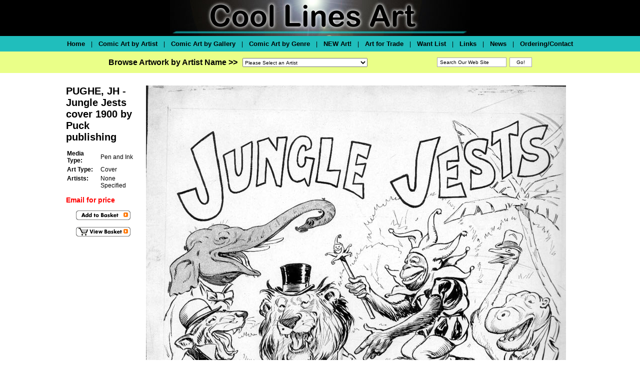

--- FILE ---
content_type: text/html
request_url: https://www.coollinesartwork.com/Featured.asp?Piece=287240
body_size: 17121
content:



<html>
<head>
<meta http-equiv="Content-Language" content="en-us">
<title>Coollinesartwork.com</title>
<link href="https://coollines.b-cdn.net/css/coollines-style.css" rel="stylesheet" type="text/css">
<script language="JavaScript" type="text/javascript" src="https://coollines.b-cdn.net/scripts/clr.js"></script>
</head>

<body bgcolor="#FFFFFF" leftmargin="0" topmargin="0" marginwidth="0" marginheight="0">

<div align="center">

<table border="0" cellpadding="0" bgcolor="black" style="border-collapse: collapse" width="100%" id="Header">
  <tr valign="top">
    <td align="center"><img src="https://coollines.b-cdn.net/images/coollines-logo.jpg" align="center"></td>
  </tr>
</table><!--<img border="0" src="https://coollines.b-cdn.net/images/blank.gif" width="761" height="3"><br>-->
<table border="0" cellpadding="0" style="border-collapse: collapse" width="100%" id="BottomNav"  bgcolor="#20BEBC"><!--background="https://coollines.b-cdn.net/images/background-bottomnav.gif"-->
  <tr>
    <td><img src="https://coollines.b-cdn.net/images/blank.gif" width="1" height="31"></td> 
    <td nowrap valign="middle" align="center">
<a href="/"><font size="2" color="black">Home</font></a> &nbsp;&nbsp;&nbsp;|&nbsp;&nbsp;&nbsp; 
<a href="Artists.asp"><font size="2" color="black">Comic Art by Artist</font></a> &nbsp;&nbsp;&nbsp;|&nbsp;&nbsp;&nbsp;  
<a href="Galleries.asp"><font size="2" color="black">Comic Art by Gallery</font></a> &nbsp;&nbsp;&nbsp;|&nbsp;&nbsp;&nbsp;  
<a href="Genres.asp"><font size="2" color="black">Comic Art by Genre</font></a> &nbsp;&nbsp;&nbsp;|&nbsp;&nbsp;&nbsp; 
<a href="newgalleryroom.asp"><font size="2" color="black">NEW Art!</font></a> &nbsp;&nbsp;&nbsp;|&nbsp;&nbsp;&nbsp; 
<a href="/GalleryDetail.asp?GSub=27878"><font size="2" color="black">Art for Trade</font></a> &nbsp;&nbsp;&nbsp;|&nbsp;&nbsp;&nbsp; 
<a href="/GalleryDetail.asp?GSub=42924"><font size="2" color="black">Want List</font></a> &nbsp;&nbsp;&nbsp;|&nbsp;&nbsp;&nbsp; 
<a href="Links.asp"><font size="2" color="black">Links</font></a>  &nbsp;&nbsp;&nbsp;|&nbsp;&nbsp;&nbsp; 
<a href="news.asp"><font size="2" color="black">News</font></a>  &nbsp;&nbsp;&nbsp;|&nbsp;&nbsp;&nbsp; 
<a href="Order.asp"><font size="2" color="black">Ordering/Contact</font></a></td>
    <td><img src="https://coollines.b-cdn.net/images/blank.gif" width="1" height="31"></td>    
  </tr>
</table><table border="0" cellpadding="0" style="border-collapse: collapse" width="100%" id="BottomNav"  bgcolor="#EAFF88"><!--background="/images/background-bottomnav.gif"-->
  <tr>
<td align="center">
<table border="0" cellpadding="0" style="border-collapse: collapse" id="BottomNav"  bgcolor="#EAFF88"><!--background="/images/background-bottomnav.gif"-->
  <tr>
<td>
	<img border="0" src="https://coollines.b-cdn.net/images/blank.gif" width="10" height="1"><br>
<font size="3"><nobr><b>Browse Artwork by Artist Name >></b></nobr></font>
</td>
<td><img src="https://coollines.b-cdn.net/images/blank.gif" width="10" height="31"></td>
    <td width="309"><form method="POST" name="frmSelectArtist">
	<img border="0" src="https://coollines.b-cdn.net/images/blank.gif" width="13" height="13"><br>
<select size="1" name="Artists" style="font-family: arial,helvetica,sans-serif; font-size: 10px; color: #000000; width: 250px; height: 18px" onChange="if(options[selectedIndex].value) window.location.href=(options[selectedIndex].value)">
<option selected>Please Select an Artist</option>

<option value="/ArtistGalleryRoom.asp?ArtistId=648&Details=1">Jack&nbsp;Abel
   </font></option>

<option value="/ArtistGalleryRoom.asp?ArtistId=379&Details=1">Art&nbsp;Adams
   </font></option>

<option value="/ArtistGalleryRoom.asp?ArtistId=493&Details=1">Neal&nbsp;Adams
   </font></option>

<option value="/ArtistGalleryRoom.asp?ArtistId=650&Details=1">Scott&nbsp;Adams
   </font></option>

<option value="/ArtistGalleryRoom.asp?ArtistId=649&Details=1">Charles&nbsp;Addams
   </font></option>

<option value="/ArtistGalleryTitles.asp?ArtistId=646&Details=1">Dan&nbsp;Adkins
   </font></option>

<option value="/ArtistGalleryRoom.asp?ArtistId=1238&Details=1">Charles&nbsp;Adlard
   </font></option>

<option value="/ArtistGalleryRoom.asp?ArtistId=651&Details=1">Gene&nbsp;Ahern
   </font></option>

<option value="/ArtistGalleryRoom.asp?ArtistId=652&Details=1">Ian&nbsp;Akin
   </font></option>

<option value="/ArtistGalleryRoom.asp?ArtistId=471&Details=1">Christian&nbsp;Alamy
   </font></option>

<option value="/ArtistGalleryTitles.asp?ArtistId=1553&Details=1">Gerry&nbsp;Alanguilan
   </font></option>

<option value="/ArtistGalleryRoom.asp?ArtistId=653&Details=1">Alfredo&nbsp;Alcala
   </font></option>

<option value="/ArtistGalleryTitles.asp?ArtistId=1433&Details=1">Vincente&nbsp;Alcazar
   </font></option>

<option value="/ArtistGalleryRoom.asp?ArtistId=386&Details=1">Mike&nbsp;Allred
   </font></option>

<option value="/ArtistGalleryRoom.asp?ArtistId=655&Details=1">Pete&nbsp;Alvardo
   </font></option>

<option value="/ArtistGalleryRoom.asp?ArtistId=1556&Details=1">Sal&nbsp;Amendola
   </font></option>

<option value="/ArtistGalleryRoom.asp?ArtistId=656&Details=1">Brad&nbsp;Anderson
   </font></option>

<option value="/ArtistGalleryRoom.asp?ArtistId=657&Details=1">Brent&nbsp;Anderson
   </font></option>

<option value="/ArtistGalleryRoom.asp?ArtistId=658&Details=1">Carl&nbsp;Anderson
   </font></option>

<option value="/ArtistGalleryRoom.asp?ArtistId=387&Details=1">Murphy&nbsp;Anderson
   </font></option>

<option value="/ArtistGalleryRoom.asp?ArtistId=598&Details=1">Kaare&nbsp;Andrews
   </font></option>

<option value="/ArtistGalleryRoom.asp?ArtistId=1196&Details=1">Alfred&nbsp;Andriola
   </font></option>

<option value="/ArtistGalleryRoom.asp?ArtistId=659&Details=1">Ross&nbsp;Andru
   </font></option>

<option value="/ArtistGalleryRoom.asp?ArtistId=604&Details=1">Jim&nbsp;Aparo
   </font></option>

<option value="/ArtistGalleryRoom.asp?ArtistId=1415&Details=1">George &nbsp;Appel
   </font></option>

<option value="/ArtistGalleryRoom.asp?ArtistId=1168&Details=1">Sergio&nbsp;Aragones
   </font></option>

<option value="/ArtistGalleryRoom.asp?ArtistId=1345&Details=1">Roger&nbsp;Armstrong
   </font></option>

<option value="/ArtistGalleryRoom.asp?ArtistId=1310&Details=1">Gus&nbsp;Arriola
   </font></option>

<option value="/ArtistGalleryRoom.asp?ArtistId=1230&Details=1">Brian&nbsp;Ashmore
   </font></option>

<option value="/ArtistGalleryRoom.asp?ArtistId=1278&Details=1">Continuity&nbsp;Associates
   </font></option>

<option value="/ArtistGalleryRoom.asp?ArtistId=1508&Details=1">Chuck (Beckum)&nbsp;Austen
   </font></option>

<option value="/ArtistGalleryRoom.asp?ArtistId=491&Details=1">Terry&nbsp;Austin
   </font></option>

<option value="/ArtistGalleryRoom.asp?ArtistId=1560&Details=1">Michael &nbsp;Avon Oeming
   </font></option>

<option value="/ArtistGalleryRoom.asp?ArtistId=388&Details=1">Dick&nbsp;Ayers
   </font></option>

<option value="/ArtistGalleryRoom.asp?ArtistId=450&Details=1">Chris&nbsp;Bachalo
   </font></option>

<option value="/ArtistGalleryRoom.asp?ArtistId=1191&Details=1">Mark&nbsp;Badger
   </font></option>

<option value="/ArtistGalleryRoom.asp?ArtistId=1311&Details=1">Peter&nbsp;Bagge
   </font></option>

<option value="/ArtistGalleryRoom.asp?ArtistId=1326&Details=1">Mark&nbsp;Bagley
   </font></option>

<option value="/ArtistGalleryRoom.asp?ArtistId=1486&Details=1">Ray&nbsp;Bailey
   </font></option>

<option value="/ArtistGalleryRoom.asp?ArtistId=1373&Details=1">Bernard &nbsp;Baily
   </font></option>

<option value="/ArtistGalleryRoom.asp?ArtistId=1270&Details=1">Michael&nbsp;Bair
   </font></option>

<option value="/ArtistGalleryRoom.asp?ArtistId=1356&Details=1">George &nbsp;Baker
   </font></option>

<option value="/ArtistGalleryTitles.asp?ArtistId=634&Details=1">Kyle&nbsp;Baker
   </font></option>

<option value="/ArtistGalleryRoom.asp?ArtistId=600&Details=1">Matt&nbsp;Baker
   </font></option>

<option value="/ArtistGalleryRoom.asp?ArtistId=389&Details=1">Ken&nbsp;Bald
   </font></option>

<option value="/ArtistGalleryRoom.asp?ArtistId=1455&Details=1">Jim&nbsp;Balent
   </font></option>

<option value="/ArtistGalleryRoom.asp?ArtistId=1174&Details=1">Daryl&nbsp;Banks
   </font></option>

<option value="/ArtistGalleryRoom.asp?ArtistId=662&Details=1">Carl&nbsp;Barks
   </font></option>

<option value="/ArtistGalleryRoom.asp?ArtistId=1543&Details=1">Joe&nbsp;Barney
   </font></option>

<option value="/ArtistGalleryRoom.asp?ArtistId=470&Details=1">George&nbsp;Barr
   </font></option>

<option value="/ArtistGalleryRoom.asp?ArtistId=1206&Details=1">Ken&nbsp;Barr
   </font></option>

<option value="/ArtistGalleryRoom.asp?ArtistId=661&Details=1">Eduardo&nbsp;Barreto
   </font></option>

<option value="/ArtistGalleryRoom.asp?ArtistId=1333&Details=1">Dan&nbsp;Barry
   </font></option>

<option value="/ArtistGalleryRoom.asp?ArtistId=1417&Details=1">Sy&nbsp;Barry
   </font></option>

<option value="/ArtistGalleryRoom.asp?ArtistId=663&Details=1">Art&nbsp;Bartsch
   </font></option>

<option value="/ArtistGalleryRoom.asp?ArtistId=1289&Details=1">Ken&nbsp;Battefield
   </font></option>

<option value="/ArtistGalleryRoom.asp?ArtistId=1630&Details=1">Mark&nbsp;Beachum
   </font></option>

<option value="/ArtistGalleryRoom.asp?ArtistId=664&Details=1">John&nbsp;Beatty
   </font></option>

<option value="/ArtistGalleryRoom.asp?ArtistId=456&Details=1">C.C.&nbsp;Beck
   </font></option>

<option value="/ArtistGalleryTitles.asp?ArtistId=1506&Details=1">Charles &nbsp;Bellows
   </font></option>

<option value="/ArtistGalleryRoom.asp?ArtistId=1379&Details=1">Scott&nbsp;Benefiel
   </font></option>

<option value="/ArtistGalleryRoom.asp?ArtistId=1348&Details=1">Ed&nbsp;Benes
   </font></option>

<option value="/ArtistGalleryRoom.asp?ArtistId=1172&Details=1">Joe&nbsp;Benitez
   </font></option>

<option value="/ArtistGalleryRoom.asp?ArtistId=1225&Details=1">Ryan&nbsp;Benjamin
   </font></option>

<option value="/ArtistGalleryRoom.asp?ArtistId=1389&Details=1">Dave&nbsp;Berg
   </font></option>

<option value="/ArtistGalleryRoom.asp?ArtistId=390&Details=1">Lee&nbsp;Bermejo
   </font></option>

<option value="/ArtistGalleryRoom.asp?ArtistId=1209&Details=1">Ramon&nbsp;Bernado
   </font></option>

<option value="/ArtistGalleryRoom.asp?ArtistId=665&Details=1">Jack&nbsp;Binder
   </font></option>

<option value="/ArtistGalleryRoom.asp?ArtistId=666&Details=1">Jerry&nbsp;Bingham
   </font></option>

<option value="/ArtistGalleryRoom.asp?ArtistId=1631&Details=1">J. J. &nbsp;Birch
   </font></option>

<option value="/ArtistGalleryRoom.asp?ArtistId=1414&Details=1">Charles&nbsp;Biro
   </font></option>

<option value="/ArtistGalleryRoom.asp?ArtistId=381&Details=1">Simon&nbsp;Bisley
   </font></option>

<option value="/ArtistGalleryRoom.asp?ArtistId=667&Details=1">Steve&nbsp;Bissette
   </font></option>

<option value="/ArtistGalleryRoom.asp?ArtistId=660&Details=1">Mike&nbsp;Blair
   </font></option>

<option value="/ArtistGalleryRoom.asp?ArtistId=1595&Details=1">Bud&nbsp;Blake
   </font></option>

<option value="/ArtistGalleryRoom.asp?ArtistId=1312&Details=1">Bret&nbsp;Blevins
   </font></option>

<option value="/ArtistGalleryRoom.asp?ArtistId=1510&Details=1">Alex&nbsp;Blum
   </font></option>

<option value="/ArtistGalleryRoom.asp?ArtistId=668&Details=1"> Vaughn&nbsp;Bode
   </font></option>

<option value="/ArtistGalleryRoom.asp?ArtistId=1154&Details=1">Mark&nbsp;Bode
   </font></option>

<option value="/ArtistGalleryRoom.asp?ArtistId=391&Details=1">Vaughn&nbsp;Bode
   </font></option>

<option value="/ArtistGalleryRoom.asp?ArtistId=1220&Details=1">Jon&nbsp;Bogdanove
   </font></option>

<option value="/ArtistGalleryTitles.asp?ArtistId=645&Details=1">Hannes&nbsp;Bok
   </font></option>

<option value="/ArtistGalleryRoom.asp?ArtistId=392&Details=1">Brian&nbsp;Bolland
   </font></option>

<option value="/ArtistGalleryRoom.asp?ArtistId=1403&Details=1">David&nbsp;Bolland
   </font></option>

<option value="/ArtistGalleryTitles.asp?ArtistId=469&Details=1">John&nbsp;Bolton
   </font></option>

<option value="/ArtistGalleryRoom.asp?ArtistId=625&Details=1">Jay&nbsp;Bone
   </font></option>

<option value="/ArtistGalleryRoom.asp?ArtistId=1511&Details=1">Brett&nbsp;Booth
   </font></option>

<option value="/ArtistGalleryRoom.asp?ArtistId=1321&Details=1">Jim&nbsp;Borgman
   </font></option>

<option value="/ArtistGalleryRoom.asp?ArtistId=1177&Details=1">Wayne&nbsp;Boring
   </font></option>

<option value="/ArtistGalleryRoom.asp?ArtistId=669&Details=1">Marvin&nbsp;Bradley
   </font></option>

<option value="/ArtistGalleryRoom.asp?ArtistId=678&Details=1">Tim&nbsp;Bradstreet
   </font></option>

<option value="/ArtistGalleryRoom.asp?ArtistId=670&Details=1">Pat&nbsp;Brady
   </font></option>

<option value="/ArtistGalleryRoom.asp?ArtistId=1557&Details=1">Peter &nbsp;Bramley
   </font></option>

<option value="/ArtistGalleryRoom.asp?ArtistId=671&Details=1">Berke&nbsp;Breathed
   </font></option>

<option value="/ArtistGalleryTitles.asp?ArtistId=1561&Details=1">Dave &nbsp;Breger
   </font></option>

<option value="/ArtistGalleryRoom.asp?ArtistId=1576&Details=1">David &nbsp;Brewer
   </font></option>

<option value="/ArtistGalleryRoom.asp?ArtistId=672&Details=1">Norm&nbsp;Breyfogle
   </font></option>

<option value="/ArtistGalleryRoom.asp?ArtistId=1387&Details=1">Dick&nbsp;Briefer
   </font></option>

<option value="/ArtistGalleryRoom.asp?ArtistId=1257&Details=1">Mark&nbsp;Bright
   </font></option>

<option value="/ArtistGalleryRoom.asp?ArtistId=673&Details=1">June&nbsp;Brigman
   </font></option>

<option value="/ArtistGalleryRoom.asp?ArtistId=1170&Details=1">Pat&nbsp;Broderick
   </font></option>

<option value="/ArtistGalleryRoom.asp?ArtistId=581&Details=1">Bob&nbsp;Brown
   </font></option>

<option value="/ArtistGalleryRoom.asp?ArtistId=674&Details=1">Dik&nbsp;Browne
   </font></option>

<option value="/ArtistGalleryRoom.asp?ArtistId=675&Details=1">Joe&nbsp;Brozowski
   </font></option>

<option value="/ArtistGalleryRoom.asp?ArtistId=1444&Details=1">Ivan &nbsp;Brunetti
   </font></option>

<option value="/ArtistGalleryRoom.asp?ArtistId=677&Details=1">Frank&nbsp;Brunner
   </font></option>

<option value="/ArtistGalleryRoom.asp?ArtistId=1242&Details=1">Mark&nbsp;Buckingham
   </font></option>

<option value="/ArtistGalleryRoom.asp?ArtistId=393&Details=1">Rich&nbsp;Buckler
   </font></option>

<option value="/ArtistGalleryRoom.asp?ArtistId=1304&Details=1">Bob&nbsp;Budiansky
   </font></option>

<option value="/ArtistGalleryRoom.asp?ArtistId=481&Details=1">David&nbsp;Bullock
   </font></option>

<option value="/ArtistGalleryRoom.asp?ArtistId=1199&Details=1">Rick&nbsp;Burchett
   </font></option>

<option value="/ArtistGalleryRoom.asp?ArtistId=1639&Details=1">Ray &nbsp;Burnley
   </font></option>

<option value="/ArtistGalleryRoom.asp?ArtistId=1267&Details=1">John&nbsp;Burns
   </font></option>

<option value="/ArtistGalleryRoom.asp?ArtistId=592&Details=1">John&nbsp;Buscema
   </font></option>

<option value="/ArtistGalleryRoom.asp?ArtistId=502&Details=1">Sal&nbsp;Buscema
   </font></option>

<option value="/ArtistGalleryRoom.asp?ArtistId=679&Details=1">Ernie&nbsp;Bushmiller
   </font></option>

<option value="/ArtistGalleryRoom.asp?ArtistId=503&Details=1">John&nbsp;Byrne
   </font></option>

<option value="/ArtistGalleryRoom.asp?ArtistId=1384&Details=1">Harrison&nbsp;Cady
   </font></option>

<option value="/ArtistGalleryRoom.asp?ArtistId=1247&Details=1">Jim&nbsp;Calafiore
   </font></option>

<option value="/ArtistGalleryRoom.asp?ArtistId=680&Details=1">John&nbsp;Calnan
   </font></option>

<option value="/ArtistGalleryRoom.asp?ArtistId=1412&Details=1">Eddie &nbsp;Campbell
   </font></option>

<option value="/ArtistGalleryRoom.asp?ArtistId=488&Details=1">J. Scott&nbsp;Campbell
   </font></option>

<option value="/ArtistGalleryRoom.asp?ArtistId=682&Details=1">Milton&nbsp;Caniff
   </font></option>

<option value="/ArtistGalleryRoom.asp?ArtistId=504&Details=1">Zander&nbsp;Cannon
   </font></option>

<option value="/ArtistGalleryRoom.asp?ArtistId=684&Details=1">Al&nbsp;Capp
   </font></option>

<option value="/ArtistGalleryRoom.asp?ArtistId=1532&Details=1">Greg&nbsp;Capullo
   </font></option>

<option value="/ArtistGalleryRoom.asp?ArtistId=395&Details=1">Nick&nbsp;Cardy
   </font></option>

<option value="/ArtistGalleryTitles.asp?ArtistId=1319&Details=1">Sergio&nbsp;Carillo
   </font></option>

<option value="/ArtistGalleryRoom.asp?ArtistId=394&Details=1">Richard&nbsp;Case
   </font></option>

<option value="/ArtistGalleryTitles.asp?ArtistId=506&Details=1">John&nbsp;Cassaday
   </font></option>

<option value="/ArtistGalleryRoom.asp?ArtistId=1351&Details=1">Anthony&nbsp;Castrillo
   </font></option>

<option value="/ArtistGalleryRoom.asp?ArtistId=683&Details=1">Steve&nbsp;Caynon
   </font></option>

<option value="/ArtistGalleryRoom.asp?ArtistId=685&Details=1">John&nbsp;Celardo
   </font></option>

<option value="/ArtistGalleryRoom.asp?ArtistId=1436&Details=1">Paul&nbsp;Chadwick
   </font></option>

<option value="/ArtistGalleryRoom.asp?ArtistId=686&Details=1">Ernie&nbsp;Chan
   </font></option>

<option value="/ArtistGalleryRoom.asp?ArtistId=1577&Details=1">Bernard&nbsp;Chang 
   </font></option>

<option value="/ArtistGalleryRoom.asp?ArtistId=508&Details=1">Travis&nbsp;Charest
   </font></option>

<option value="/ArtistGalleryRoom.asp?ArtistId=687&Details=1">Howard&nbsp;Chaykin
   </font></option>

<option value="/ArtistGalleryRoom.asp?ArtistId=1566&Details=1">Sean&nbsp;Chen
   </font></option>

<option value="/ArtistGalleryTitles.asp?ArtistId=624&Details=1">Jim&nbsp;Cheung
   </font></option>

<option value="/ArtistGalleryRoom.asp?ArtistId=1480&Details=1">Cliff&nbsp;Chiang
   </font></option>

<option value="/ArtistGalleryRoom.asp?ArtistId=382&Details=1">Frank&nbsp;Cho
   </font></option>

<option value="/ArtistGalleryRoom.asp?ArtistId=1661&Details=1">MICHAEL&nbsp;CHO
   </font></option>

<option value="/ArtistGalleryTitles.asp?ArtistId=1372&Details=1">Ian&nbsp;Churchill
   </font></option>

<option value="/ArtistGalleryRoom.asp?ArtistId=688&Details=1">Frank&nbsp;Cirocco
   </font></option>

<option value="/ArtistGalleryRoom.asp?ArtistId=1435&Details=1">Bob&nbsp;Clarke
   </font></option>

<option value="/ArtistGalleryTitles.asp?ArtistId=1513&Details=1">Walt&nbsp;Clinton
   </font></option>

<option value="/ArtistGalleryRoom.asp?ArtistId=1586&Details=1">Daniel&nbsp;Clowes
   </font></option>

<option value="/ArtistGalleryRoom.asp?ArtistId=606&Details=1">Dave&nbsp;Cockrum
   </font></option>

<option value="/ArtistGalleryTitles.asp?ArtistId=1490&Details=1">C Martin&nbsp;Coker
   </font></option>

<option value="/ArtistGalleryRoom.asp?ArtistId=689&Details=1">Paul&nbsp;Coker
   </font></option>

<option value="/ArtistGalleryRoom.asp?ArtistId=510&Details=1">Gene&nbsp;Colan
   </font></option>

<option value="/ArtistGalleryRoom.asp?ArtistId=1248&Details=1">Jack&nbsp;Cole
   </font></option>

<option value="/ArtistGalleryTitles.asp?ArtistId=1551&Details=1">Vince&nbsp;Colletta
   </font></option>

<option value="/ArtistGalleryRoom.asp?ArtistId=690&Details=1">Ernie&nbsp;Colon
   </font></option>

<option value="/ArtistGalleryRoom.asp?ArtistId=1640&Details=1">Neville&nbsp;Colvin
   </font></option>

<option value="/ArtistGalleryRoom.asp?ArtistId=1425&Details=1">Will&nbsp;Conrad
   </font></option>

<option value="/ArtistGalleryRoom.asp?ArtistId=509&Details=1">Darwyn&nbsp;Cooke
   </font></option>

<option value="/ArtistGalleryRoom.asp?ArtistId=511&Details=1">Richard&nbsp;Corben
   </font></option>

<option value="/ArtistGalleryRoom.asp?ArtistId=691&Details=1">Pete&nbsp;Costanza
   </font></option>

<option value="/ArtistGalleryRoom.asp?ArtistId=692&Details=1">Denys&nbsp;Cowan
   </font></option>

<option value="/ArtistGalleryRoom.asp?ArtistId=1359&Details=1">Palmer&nbsp;Cox
   </font></option>

<option value="/ArtistGalleryRoom.asp?ArtistId=601&Details=1">Johnny&nbsp;Craig
   </font></option>

<option value="/ArtistGalleryRoom.asp?ArtistId=512&Details=1">Reed&nbsp;Crandall
   </font></option>

<option value="/ArtistGalleryTitles.asp?ArtistId=1324&Details=1">Brian&nbsp;Crane
   </font></option>

<option value="/ArtistGalleryRoom.asp?ArtistId=693&Details=1">Roy&nbsp;Crane
   </font></option>

<option value="/ArtistGalleryTitles.asp?ArtistId=1629&Details=1">Carl&nbsp;Critchlow
   </font></option>

<option value="/ArtistGalleryRoom.asp?ArtistId=513&Details=1">Chris&nbsp;Cross
   </font></option>

<option value="/ArtistGalleryRoom.asp?ArtistId=1235&Details=1">Robert&nbsp;Crumb
   </font></option>

<option value="/ArtistGalleryRoom.asp?ArtistId=1522&Details=1">Roger&nbsp;Cruz
   </font></option>

<option value="/ArtistGalleryRoom.asp?ArtistId=694&Details=1">Chuck&nbsp;Cuidera
   </font></option>

<option value="/ArtistGalleryRoom.asp?ArtistId=396&Details=1">Paris&nbsp;Cullins
   </font></option>

<option value="/ArtistGalleryRoom.asp?ArtistId=1330&Details=1">Tony&nbsp;Daniel
   </font></option>

<option value="/ArtistGalleryRoom.asp?ArtistId=599&Details=1">Geof&nbsp;Darrow
   </font></option>

<option value="/ArtistGalleryRoom.asp?ArtistId=514&Details=1">Alan&nbsp;Davis
   </font></option>

<option value="/ArtistGalleryRoom.asp?ArtistId=1500&Details=1">Guy &nbsp;Davis
   </font></option>

<option value="/ArtistGalleryRoom.asp?ArtistId=515&Details=1">Jack&nbsp;Davis
   </font></option>

<option value="/ArtistGalleryRoom.asp?ArtistId=695&Details=1">Jim&nbsp;Davis
   </font></option>

<option value="/ArtistGalleryRoom.asp?ArtistId=696&Details=1">Phil&nbsp;Davis
   </font></option>

<option value="/ArtistGalleryRoom.asp?ArtistId=697&Details=1">Gene&nbsp;Day
   </font></option>

<option value="/ArtistGalleryRoom.asp?ArtistId=698&Details=1">Billy&nbsp;DeBeck
   </font></option>

<option value="/ArtistGalleryRoom.asp?ArtistId=475&Details=1">Dan&nbsp;DeCarlo
   </font></option>

<option value="/ArtistGalleryRoom.asp?ArtistId=699&Details=1">Mike&nbsp;DeCarlo
   </font></option>

<option value="/ArtistGalleryRoom.asp?ArtistId=700&Details=1">Elton&nbsp;Dedini
   </font></option>

<option value="/ArtistGalleryRoom.asp?ArtistId=701&Details=1">Jose&nbsp;Delbo
   </font></option>

<option value="/ArtistGalleryRoom.asp?ArtistId=1616&Details=1">John&nbsp;Dempsey
   </font></option>

<option value="/ArtistGalleryRoom.asp?ArtistId=702&Details=1">Kim&nbsp;DeMulder
   </font></option>

<option value="/ArtistGalleryRoom.asp?ArtistId=516&Details=1">Mike&nbsp;Deodato
   </font></option>

<option value="/ArtistGalleryRoom.asp?ArtistId=703&Details=1">Stephen&nbsp;DeStefano
   </font></option>

<option value="/ArtistGalleryRoom.asp?ArtistId=704&Details=1">Tony&nbsp;DeZungia
   </font></option>

<option value="/ArtistGalleryRoom.asp?ArtistId=705&Details=1">Selma&nbsp;Diamond
   </font></option>

<option value="/ArtistGalleryRoom.asp?ArtistId=588&Details=1">Dick&nbsp;Dillin
   </font></option>

<option value="/ArtistGalleryRoom.asp?ArtistId=706&Details=1">R&nbsp;Dirks
   </font></option>

<option value="/ArtistGalleryRoom.asp?ArtistId=1473&Details=1">Jay&nbsp;Disbrow
   </font></option>

<option value="/ArtistGalleryRoom.asp?ArtistId=397&Details=1">Steve&nbsp;Ditko
   </font></option>

<option value="/ArtistGalleryRoom.asp?ArtistId=1596&Details=1">Ed &nbsp;Dodd
   </font></option>

<option value="/ArtistGalleryRoom.asp?ArtistId=398&Details=1">Terry&nbsp;Dodson
   </font></option>

<option value="/ArtistGalleryRoom.asp?ArtistId=1241&Details=1">Pete&nbsp;Doherty
   </font></option>

<option value="/ArtistGalleryRoom.asp?ArtistId=707&Details=1">Luis&nbsp;Dominguez
   </font></option>

<option value="/ArtistGalleryRoom.asp?ArtistId=1463&Details=1">Joe&nbsp;Doolin
   </font></option>

<option value="/ArtistGalleryRoom.asp?ArtistId=708&Details=1">Colleen&nbsp;Doran
   </font></option>

<option value="/ArtistGalleryRoom.asp?ArtistId=709&Details=1">Tad&nbsp;Dorgan
   </font></option>

<option value="/ArtistGalleryRoom.asp?ArtistId=1334&Details=1">Evan&nbsp;Dorkin
   </font></option>

<option value="/ArtistGalleryRoom.asp?ArtistId=710&Details=1">Stan&nbsp;Drake
   </font></option>

<option value="/ArtistGalleryRoom.asp?ArtistId=711&Details=1">Grace&nbsp;Drayton
   </font></option>

<option value="/ArtistGalleryRoom.asp?ArtistId=1231&Details=1">Mike&nbsp;Dringenberg
   </font></option>

<option value="/ArtistGalleryRoom.asp?ArtistId=1437&Details=1">Mort&nbsp;Drucker
   </font></option>

<option value="/ArtistGalleryRoom.asp?ArtistId=1442&Details=1">Edwina&nbsp;Dumm
   </font></option>

<option value="/ArtistGalleryRoom.asp?ArtistId=1222&Details=1">Ben&nbsp;Dunn
   </font></option>

<option value="/ArtistGalleryRoom.asp?ArtistId=383&Details=1">Jan&nbsp;Duursema
   </font></option>

<option value="/ArtistGalleryRoom.asp?ArtistId=384&Details=1">Kieron&nbsp;Dwyer
   </font></option>

<option value="/ArtistGalleryRoom.asp?ArtistId=1638&Details=1">Dale&nbsp;Eaglesham
   </font></option>

<option value="/ArtistGalleryRoom.asp?ArtistId=712&Details=1">Kevin&nbsp;Eastman
   </font></option>

<option value="/ArtistGalleryRoom.asp?ArtistId=1431&Details=1">Mal &nbsp;Eaton
   </font></option>

<option value="/ArtistGalleryRoom.asp?ArtistId=1169&Details=1">Scot&nbsp;Eaton
   </font></option>

<option value="/ArtistGalleryRoom.asp?ArtistId=1404&Details=1">Ben &nbsp;Edlund
   </font></option>

<option value="/ArtistGalleryRoom.asp?ArtistId=1447&Details=1">Joe &nbsp;Edwards
   </font></option>

<option value="/ArtistGalleryRoom.asp?ArtistId=1612&Details=1">Tommy Lee&nbsp;Edwards
   </font></option>

<option value="/ArtistGalleryTitles.asp?ArtistId=1529&Details=1">Harvey&nbsp;Eisenberg
   </font></option>

<option value="/ArtistGalleryRoom.asp?ArtistId=518&Details=1">Will&nbsp;Eisner
   </font></option>

<option value="/ArtistGalleryRoom.asp?ArtistId=636&Details=1">Will&nbsp;Elder
   </font></option>

<option value="/ArtistGalleryRoom.asp?ArtistId=713&Details=1">Lee&nbsp;Elias
   </font></option>

<option value="/ArtistGalleryRoom.asp?ArtistId=1374&Details=1">Bill&nbsp;Ely
   </font></option>

<option value="/ArtistGalleryTitles.asp?ArtistId=1539&Details=1">Randy&nbsp;Emberlin
   </font></option>

<option value="/ArtistGalleryRoom.asp?ArtistId=1167&Details=1">Steve&nbsp;Epting
   </font></option>

<option value="/ArtistGalleryRoom.asp?ArtistId=714&Details=1">Ken&nbsp;Ernst
   </font></option>

<option value="/ArtistGalleryRoom.asp?ArtistId=1236&Details=1">Mike&nbsp;Esposito
   </font></option>

<option value="/ArtistGalleryRoom.asp?ArtistId=1282&Details=1">Ric&nbsp;Estrada
   </font></option>

<option value="/ArtistGalleryRoom.asp?ArtistId=589&Details=1">George&nbsp;Evans
   </font></option>

<option value="/ArtistGalleryRoom.asp?ArtistId=590&Details=1">Bill&nbsp;Everett
   </font></option>

<option value="/ArtistGalleryRoom.asp?ArtistId=716&Details=1">&nbsp;Ezquerra
   </font></option>

<option value="/ArtistGalleryTitles.asp?ArtistId=638&Details=1">Glenn&nbsp;Fabry
   </font></option>

<option value="/ArtistGalleryRoom.asp?ArtistId=1466&Details=1">Duncan &nbsp;Fegredo
   </font></option>

<option value="/ArtistGalleryRoom.asp?ArtistId=717&Details=1">Jules&nbsp;Feiffer
   </font></option>

<option value="/ArtistGalleryRoom.asp?ArtistId=1396&Details=1">Al &nbsp;Feldstein
   </font></option>

<option value="/ArtistGalleryRoom.asp?ArtistId=1342&Details=1">Jim&nbsp;Fern
   </font></option>

<option value="/ArtistGalleryRoom.asp?ArtistId=1626&Details=1">Pepe&nbsp;Ferre
   </font></option>

<option value="/ArtistGalleryRoom.asp?ArtistId=1585&Details=1">Pasqual&nbsp;Ferry
   </font></option>

<option value="/ArtistGalleryRoom.asp?ArtistId=522&Details=1">David&nbsp;Finch
   </font></option>

<option value="/ArtistGalleryRoom.asp?ArtistId=523&Details=1">Lou&nbsp;Fine
   </font></option>

<option value="/ArtistGalleryRoom.asp?ArtistId=1388&Details=1">Dudley&nbsp;Fisher
   </font></option>

<option value="/ArtistGalleryTitles.asp?ArtistId=1428&Details=1">Ham&nbsp;Fisher
   </font></option>

<option value="/ArtistGalleryRoom.asp?ArtistId=718&Details=1">Owen&nbsp;Fitzgerald
   </font></option>

<option value="/ArtistGalleryRoom.asp?ArtistId=609&Details=1">Sandu&nbsp;Florea
   </font></option>

<option value="/ArtistGalleryRoom.asp?ArtistId=1451&Details=1">Don&nbsp;Flowers
   </font></option>

<option value="/ArtistGalleryRoom.asp?ArtistId=719&Details=1">Tom&nbsp;Forman
   </font></option>

<option value="/ArtistGalleryRoom.asp?ArtistId=1509&Details=1">John&nbsp;Forte
   </font></option>

<option value="/ArtistGalleryRoom.asp?ArtistId=524&Details=1">Hal&nbsp;Foster
   </font></option>

<option value="/ArtistGalleryRoom.asp?ArtistId=720&Details=1">Fontaine&nbsp;Fox
   </font></option>

<option value="/ArtistGalleryRoom.asp?ArtistId=721&Details=1">Gil&nbsp;Fox
   </font></option>

<option value="/ArtistGalleryRoom.asp?ArtistId=1335&Details=1">Matt&nbsp;Fox
   </font></option>

<option value="/ArtistGalleryRoom.asp?ArtistId=526&Details=1">Ramona&nbsp;Fradon
   </font></option>

<option value="/ArtistGalleryRoom.asp?ArtistId=527&Details=1">Gary&nbsp;Frank
   </font></option>

<option value="/ArtistGalleryRoom.asp?ArtistId=1460&Details=1">Phil&nbsp;Frank
   </font></option>

<option value="/ArtistGalleryRoom.asp?ArtistId=528&Details=1">Frank&nbsp;Frazetta
   </font></option>

<option value="/ArtistGalleryRoom.asp?ArtistId=1344&Details=1">Fred&nbsp;Fredericks
   </font></option>

<option value="/ArtistGalleryRoom.asp?ArtistId=400&Details=1">Ron &nbsp;Frenz
   </font></option>

<option value="/ArtistGalleryRoom.asp?ArtistId=1240&Details=1">A B&nbsp;Frost
   </font></option>

<option value="/ArtistGalleryRoom.asp?ArtistId=1448&Details=1">Neil&nbsp;Gaiman
   </font></option>

<option value="/ArtistGalleryRoom.asp?ArtistId=722&Details=1">William&nbsp;Galbraith
   </font></option>

<option value="/ArtistGalleryRoom.asp?ArtistId=1464&Details=1">Joe&nbsp;Gallagher
   </font></option>

<option value="/ArtistGalleryRoom.asp?ArtistId=723&Details=1">Kerry&nbsp;Gammill
   </font></option>

<option value="/ArtistGalleryTitles.asp?ArtistId=1524&Details=1">Steve&nbsp;Gan
   </font></option>

<option value="/ArtistGalleryTitles.asp?ArtistId=1519&Details=1">John &nbsp;Garcia
   </font></option>

<option value="/ArtistGalleryRoom.asp?ArtistId=1338&Details=1">Manuel&nbsp;Garcia
   </font></option>

<option value="/ArtistGalleryRoom.asp?ArtistId=724&Details=1">Jose Luis&nbsp;Garcia Lopez
   </font></option>

<option value="/ArtistGalleryRoom.asp?ArtistId=529&Details=1">Ron&nbsp;Garney
   </font></option>

<option value="/ArtistGalleryTitles.asp?ArtistId=631&Details=1">Ale&nbsp;Garza
   </font></option>

<option value="/ArtistGalleryRoom.asp?ArtistId=1301&Details=1">Carlos&nbsp;Garzon
   </font></option>

<option value="/ArtistGalleryRoom.asp?ArtistId=1186&Details=1">George&nbsp;Gately
   </font></option>

<option value="/ArtistGalleryRoom.asp?ArtistId=1336&Details=1">Stefano&nbsp;Gaudiano
   </font></option>

<option value="/ArtistGalleryRoom.asp?ArtistId=1641&Details=1">Josep&nbsp;Gaul
   </font></option>

<option value="/ArtistGalleryRoom.asp?ArtistId=1590&Details=1">Rick&nbsp;Geary
   </font></option>

<option value="/ArtistGalleryRoom.asp?ArtistId=1158&Details=1">Steve&nbsp;Geiger
   </font></option>

<option value="/ArtistGalleryRoom.asp?ArtistId=497&Details=1">Frank&nbsp;Giacoia 
   </font></option>

<option value="/ArtistGalleryRoom.asp?ArtistId=1580&Details=1">Vince&nbsp;Giarrano
   </font></option>

<option value="/ArtistGalleryRoom.asp?ArtistId=725&Details=1">Dave&nbsp;Gibbons
   </font></option>

<option value="/ArtistGalleryTitles.asp?ArtistId=647&Details=1">Ian&nbsp;Gibson
   </font></option>

<option value="/ArtistGalleryRoom.asp?ArtistId=726&Details=1">Joe&nbsp;Giella
   </font></option>

<option value="/ArtistGalleryRoom.asp?ArtistId=401&Details=1">Keith&nbsp;Giffen
   </font></option>

<option value="/ArtistGalleryRoom.asp?ArtistId=1592&Details=1">Michael T&nbsp;Gilbert
   </font></option>

<option value="/ArtistGalleryRoom.asp?ArtistId=727&Details=1">Guy&nbsp;Gilchrist
   </font></option>

<option value="/ArtistGalleryRoom.asp?ArtistId=1651&Details=1">Terry&nbsp;Gilliam
   </font></option>

<option value="/ArtistGalleryRoom.asp?ArtistId=728&Details=1">Alberto&nbsp;Gioletti
   </font></option>

<option value="/ArtistGalleryRoom.asp?ArtistId=403&Details=1">Dick&nbsp;Giordano
   </font></option>

<option value="/ArtistGalleryRoom.asp?ArtistId=1261&Details=1">John&nbsp;Giunta
   </font></option>

<option value="/ArtistGalleryRoom.asp?ArtistId=1303&Details=1">Sam&nbsp;Glanzman
   </font></option>

<option value="/ArtistGalleryRoom.asp?ArtistId=1318&Details=1">Pat&nbsp;Gleason
   </font></option>

<option value="/ArtistGalleryRoom.asp?ArtistId=532&Details=1">Shane&nbsp;Glines
   </font></option>

<option value="/ArtistGalleryTitles.asp?ArtistId=642&Details=1">Frank&nbsp;Godwin
   </font></option>

<option value="/ArtistGalleryRoom.asp?ArtistId=730&Details=1">Rube&nbsp;Goldberg
   </font></option>

<option value="/ArtistGalleryRoom.asp?ArtistId=731&Details=1">Stan&nbsp;Goldberg
   </font></option>

<option value="/ArtistGalleryRoom.asp?ArtistId=533&Details=1">Mike&nbsp;Golden
   </font></option>

<option value="/ArtistGalleryRoom.asp?ArtistId=1643&Details=1">1940&nbsp;Golden Age hero cover
   </font></option>

<option value="/ArtistGalleryRoom.asp?ArtistId=729&Details=1">&nbsp;Golden Key Staff
   </font></option>

<option value="/ArtistGalleryRoom.asp?ArtistId=1615&Details=1">Adrian&nbsp;Gonzales
   </font></option>

<option value="/ArtistGalleryRoom.asp?ArtistId=1299&Details=1">Jose&nbsp;Gonzales
   </font></option>

<option value="/ArtistGalleryRoom.asp?ArtistId=1327&Details=1">Manuel&nbsp;Gonzales
   </font></option>

<option value="/ArtistGalleryRoom.asp?ArtistId=1315&Details=1">Floyd &nbsp;Gottfredson
   </font></option>

<option value="/ArtistGalleryRoom.asp?ArtistId=534&Details=1">Chester&nbsp;Gould
   </font></option>

<option value="/ArtistGalleryRoom.asp?ArtistId=1253&Details=1">Alex&nbsp;Graham
   </font></option>

<option value="/ArtistGalleryRoom.asp?ArtistId=1264&Details=1">Billy&nbsp;Graham
   </font></option>

<option value="/ArtistGalleryRoom.asp?ArtistId=1622&Details=1">Sam&nbsp;Grainger
   </font></option>

<option value="/ArtistGalleryRoom.asp?ArtistId=535&Details=1">Jerry&nbsp;Grandinetti
   </font></option>

<option value="/ArtistGalleryRoom.asp?ArtistId=1182&Details=1">Adi&nbsp;Granov
   </font></option>

<option value="/ArtistGalleryRoom.asp?ArtistId=732&Details=1">Bob&nbsp;Grant
   </font></option>

<option value="/ArtistGalleryRoom.asp?ArtistId=1426&Details=1">Dave &nbsp;Graue
   </font></option>

<option value="/ArtistGalleryRoom.asp?ArtistId=733&Details=1">Harold&nbsp;Gray
   </font></option>

<option value="/ArtistGalleryRoom.asp?ArtistId=734&Details=1">Dan&nbsp;Green
   </font></option>

<option value="/ArtistGalleryRoom.asp?ArtistId=1602&Details=1">Randy&nbsp;Green
   </font></option>

<option value="/ArtistGalleryRoom.asp?ArtistId=735&Details=1">Sid&nbsp;Greene
   </font></option>

<option value="/ArtistGalleryRoom.asp?ArtistId=1223&Details=1">Vernon&nbsp;Greene
   </font></option>

<option value="/ArtistGalleryRoom.asp?ArtistId=498&Details=1">Mike&nbsp;Grell
   </font></option>

<option value="/ArtistGalleryRoom.asp?ArtistId=1552&Details=1">Rick&nbsp;Griffin
   </font></option>

<option value="/ArtistGalleryRoom.asp?ArtistId=1322&Details=1">Bill&nbsp;Griffith
   </font></option>

<option value="/ArtistGalleryRoom.asp?ArtistId=1254&Details=1">Tom&nbsp;Grindberg
   </font></option>

<option value="/ArtistGalleryRoom.asp?ArtistId=737&Details=1">Milt&nbsp;Gross
   </font></option>

<option value="/ArtistGalleryRoom.asp?ArtistId=738&Details=1">Peter&nbsp;Gross
   </font></option>

<option value="/ArtistGalleryTitles.asp?ArtistId=1528&Details=1">Johnny&nbsp;Gruelle
   </font></option>

<option value="/ArtistGalleryRoom.asp?ArtistId=739&Details=1">Tom&nbsp;Grummett
   </font></option>

<option value="/ArtistGalleryRoom.asp?ArtistId=490&Details=1">Jackson (Butch)&nbsp;Guice
   </font></option>

<option value="/ArtistGalleryRoom.asp?ArtistId=740&Details=1">Cathy&nbsp;Guisewite
   </font></option>

<option value="/ArtistGalleryRoom.asp?ArtistId=536&Details=1">Paul&nbsp;Gulacy
   </font></option>

<option value="/ArtistGalleryRoom.asp?ArtistId=402&Details=1">Mike&nbsp;Gustovich
   </font></option>

<option value="/ArtistGalleryRoom.asp?ArtistId=505&Details=1">Gene&nbsp;Ha
   </font></option>

<option value="/ArtistGalleryRoom.asp?ArtistId=1575&Details=1">Clark&nbsp;Haas
   </font></option>

<option value="/ArtistGalleryTitles.asp?ArtistId=1517&Details=1">Ken&nbsp;Haeser
   </font></option>

<option value="/ArtistGalleryRoom.asp?ArtistId=1221&Details=1">Matt&nbsp;Haley
   </font></option>

<option value="/ArtistGalleryRoom.asp?ArtistId=408&Details=1">Bob&nbsp;Hall
   </font></option>

<option value="/ArtistGalleryRoom.asp?ArtistId=1394&Details=1">Gary&nbsp;Hallgren
   </font></option>

<option value="/ArtistGalleryRoom.asp?ArtistId=747&Details=1">Jimmy&nbsp;Halto
   </font></option>

<option value="/ArtistGalleryRoom.asp?ArtistId=1623&Details=1">Larry&nbsp;Hama
   </font></option>

<option value="/ArtistGalleryRoom.asp?ArtistId=404&Details=1">Craig&nbsp;Hamilton
   </font></option>

<option value="/ArtistGalleryRoom.asp?ArtistId=741&Details=1">V.T.&nbsp;Hamlin
   </font></option>

<option value="/ArtistGalleryTitles.asp?ArtistId=1521&Details=1">Bo&nbsp;Hampton
   </font></option>

<option value="/ArtistGalleryRoom.asp?ArtistId=405&Details=1">Scott&nbsp;Hampton
   </font></option>

<option value="/ArtistGalleryRoom.asp?ArtistId=1204&Details=1">Scott&nbsp;Hanna
   </font></option>

<option value="/ArtistGalleryRoom.asp?ArtistId=742&Details=1">Ed&nbsp;Hannigan
   </font></option>

<option value="/ArtistGalleryTitles.asp?ArtistId=1323&Details=1">Fred&nbsp;Harman
   </font></option>

<option value="/ArtistGalleryRoom.asp?ArtistId=743&Details=1">Mike&nbsp;Harris
   </font></option>

<option value="/ArtistGalleryRoom.asp?ArtistId=1429&Details=1">Ron&nbsp;Harris
   </font></option>

<option value="/ArtistGalleryRoom.asp?ArtistId=1366&Details=1">Tony &nbsp;Harris
   </font></option>

<option value="/ArtistGalleryRoom.asp?ArtistId=1399&Details=1">Harry&nbsp;Harrison
   </font></option>

<option value="/ArtistGalleryRoom.asp?ArtistId=744&Details=1">Johnny&nbsp;Hart
   </font></option>

<option value="/ArtistGalleryRoom.asp?ArtistId=745&Details=1">Al&nbsp;Hartley
   </font></option>

<option value="/ArtistGalleryRoom.asp?ArtistId=746&Details=1">Irwin&nbsp;Hasen
   </font></option>

<option value="/ArtistGalleryRoom.asp?ArtistId=1164&Details=1">Jimmy&nbsp;Hatlo
   </font></option>

<option value="/ArtistGalleryRoom.asp?ArtistId=1493&Details=1">Rob&nbsp;Haynes
   </font></option>

<option value="/ArtistGalleryRoom.asp?ArtistId=748&Details=1">Gene&nbsp;Hazelton
   </font></option>

<option value="/ArtistGalleryRoom.asp?ArtistId=406&Details=1">Russ&nbsp;Heath
   </font></option>

<option value="/ArtistGalleryRoom.asp?ArtistId=496&Details=1">Don&nbsp;Heck
   </font></option>

<option value="/ArtistGalleryRoom.asp?ArtistId=749&Details=1">Ralph&nbsp;Heimdahl
   </font></option>

<option value="/ArtistGalleryRoom.asp?ArtistId=1569&Details=1">John Jr&nbsp;Held
   </font></option>

<option value="/ArtistGalleryRoom.asp?ArtistId=407&Details=1">Fred&nbsp;Hembeck
   </font></option>

<option value="/ArtistGalleryRoom.asp?ArtistId=1411&Details=1">Marc&nbsp;Hempel
   </font></option>

<option value="/ArtistGalleryRoom.asp?ArtistId=385&Details=1">Clayton&nbsp;Henry
   </font></option>

<option value="/ArtistGalleryRoom.asp?ArtistId=1653&Details=1">Scott&nbsp;Hepburn
   </font></option>

<option value="/ArtistGalleryRoom.asp?ArtistId=1294&Details=1">Jack&nbsp;Herbert
   </font></option>

<option value="/ArtistGalleryTitles.asp?ArtistId=1554&Details=1">Herbert Block&nbsp;Herblock
   </font></option>

<option value="/ArtistGalleryRoom.asp?ArtistId=1259&Details=1">Beto&nbsp;Hernandez
   </font></option>

<option value="/ArtistGalleryRoom.asp?ArtistId=1260&Details=1">Jaime&nbsp;Hernandez
   </font></option>

<option value="/ArtistGalleryRoom.asp?ArtistId=1160&Details=1">Ben&nbsp;Herrera
   </font></option>

<option value="/ArtistGalleryRoom.asp?ArtistId=750&Details=1">George&nbsp;Herriman
   </font></option>

<option value="/ArtistGalleryRoom.asp?ArtistId=1618&Details=1">Greg & Tim&nbsp;Hildebrant
   </font></option>

<option value="/ArtistGalleryRoom.asp?ArtistId=1533&Details=1">W.E.&nbsp;Hill
   </font></option>

<option value="/ArtistGalleryRoom.asp?ArtistId=482&Details=1">Byran&nbsp;Hitch
   </font></option>

<option value="/ArtistGalleryRoom.asp?ArtistId=751&Details=1">Rick&nbsp;Hoberg
   </font></option>

<option value="/ArtistGalleryRoom.asp?ArtistId=753&Details=1">Bill&nbsp;Hoest
   </font></option>

<option value="/ArtistGalleryRoom.asp?ArtistId=1382&Details=1">Burne&nbsp;Hogarth
   </font></option>

<option value="/ArtistGalleryRoom.asp?ArtistId=1266&Details=1">Jim&nbsp;Holdaway
   </font></option>

<option value="/ArtistGalleryRoom.asp?ArtistId=752&Details=1">Bill&nbsp;Holman
   </font></option>

<option value="/ArtistGalleryRoom.asp?ArtistId=1162&Details=1">Dave&nbsp;Hoover
   </font></option>

<option value="/ArtistGalleryRoom.asp?ArtistId=1370&Details=1">Fran&nbsp;Hopper
   </font></option>

<option value="/ArtistGalleryRoom.asp?ArtistId=409&Details=1">Greg&nbsp;Horn
   </font></option>

<option value="/ArtistGalleryRoom.asp?ArtistId=754&Details=1">Richard&nbsp;Howell
   </font></option>

<option value="/ArtistGalleryRoom.asp?ArtistId=410&Details=1">Adam&nbsp;Hughes
   </font></option>

<option value="/ArtistGalleryTitles.asp?ArtistId=1542&Details=1">Steven &nbsp;Hughes
   </font></option>

<option value="/ArtistGalleryRoom.asp?ArtistId=474&Details=1">Dave&nbsp;Hunt
   </font></option>

<option value="/ArtistGalleryRoom.asp?ArtistId=755&Details=1">Judith&nbsp;Hunt
   </font></option>

<option value="/ArtistGalleryRoom.asp?ArtistId=538&Details=1">Stuart&nbsp;Immonen
   </font></option>

<option value="/ArtistGalleryRoom.asp?ArtistId=537&Details=1">Carmine&nbsp;Infantino
   </font></option>

<option value="/ArtistGalleryRoom.asp?ArtistId=602&Details=1">Graham&nbsp;Ingels
   </font></option>

<option value="/ArtistGalleryRoom.asp?ArtistId=1179&Details=1">Phil&nbsp;Interlandi
   </font></option>

<option value="/ArtistGalleryRoom.asp?ArtistId=1579&Details=1">Frazer&nbsp;Irving
   </font></option>

<option value="/ArtistGalleryRoom.asp?ArtistId=1446&Details=1">Geof&nbsp;Isherwood
   </font></option>

<option value="/ArtistGalleryRoom.asp?ArtistId=756&Details=1">Chris&nbsp;Ivy
   </font></option>

<option value="/ArtistGalleryRoom.asp?ArtistId=1645&Details=1">C&nbsp;JACK
   </font></option>

<option value="/ArtistGalleryRoom.asp?ArtistId=486&Details=1">Klaus&nbsp;Janson
   </font></option>

<option value="/ArtistGalleryRoom.asp?ArtistId=1200&Details=1">Kirk&nbsp;Jarvinen
   </font></option>

<option value="/ArtistGalleryTitles.asp?ArtistId=1562&Details=1">James&nbsp;Jean
   </font></option>

<option value="/ArtistGalleryRoom.asp?ArtistId=1502&Details=1">Georges&nbsp;Jeanty
   </font></option>

<option value="/ArtistGalleryRoom.asp?ArtistId=1495&Details=1">Dennis&nbsp;Jensen
   </font></option>

<option value="/ArtistGalleryRoom.asp?ArtistId=1392&Details=1">Phil&nbsp;Jimenez
   </font></option>

<option value="/ArtistGalleryRoom.asp?ArtistId=757&Details=1">&nbsp;Jock
   </font></option>

<option value="/ArtistGalleryRoom.asp?ArtistId=1365&Details=1">Drew&nbsp;Johnson
   </font></option>

<option value="/ArtistGalleryRoom.asp?ArtistId=464&Details=1">Jeff&nbsp;Johnson
   </font></option>

<option value="/ArtistGalleryRoom.asp?ArtistId=758&Details=1">Lynn&nbsp;Johnston
   </font></option>

<option value="/ArtistGalleryRoom.asp?ArtistId=759&Details=1">Arvell&nbsp;Jones
   </font></option>

<option value="/ArtistGalleryRoom.asp?ArtistId=1159&Details=1">Casey&nbsp;Jones
   </font></option>

<option value="/ArtistGalleryRoom.asp?ArtistId=1656&Details=1">Christopher&nbsp;Jones
   </font></option>

<option value="/ArtistGalleryRoom.asp?ArtistId=761&Details=1">Jeffery&nbsp;Jones
   </font></option>

<option value="/ArtistGalleryRoom.asp?ArtistId=468&Details=1">Kelley&nbsp;Jones
   </font></option>

<option value="/ArtistGalleryRoom.asp?ArtistId=612&Details=1">Malcolm&nbsp;Jones
   </font></option>

<option value="/ArtistGalleryRoom.asp?ArtistId=539&Details=1">Dan&nbsp;Jurgens
   </font></option>

<option value="/ArtistGalleryRoom.asp?ArtistId=762&Details=1">Joe&nbsp;Jusko
   </font></option>

<option value="/ArtistGalleryRoom.asp?ArtistId=596&Details=1">Michael&nbsp;Kaluta
   </font></option>

<option value="/ArtistGalleryRoom.asp?ArtistId=1157&Details=1">Jack&nbsp;Kamen
   </font></option>

<option value="/ArtistGalleryRoom.asp?ArtistId=1477&Details=1">Bob&nbsp;Kane
   </font></option>

<option value="/ArtistGalleryRoom.asp?ArtistId=411&Details=1">Gil&nbsp;Kane
   </font></option>

<option value="/ArtistGalleryRoom.asp?ArtistId=1453&Details=1">Jack&nbsp;Katz
   </font></option>

<option value="/ArtistGalleryRoom.asp?ArtistId=492&Details=1">Rafael&nbsp;Kayanan
   </font></option>

<option value="/ArtistGalleryRoom.asp?ArtistId=1171&Details=1">Stan&nbsp;Kaye
   </font></option>

<option value="/ArtistGalleryRoom.asp?ArtistId=763&Details=1">Bil&nbsp;Keane
   </font></option>

<option value="/ArtistGalleryRoom.asp?ArtistId=1587&Details=1">Mel&nbsp;Keefer
   </font></option>

<option value="/ArtistGalleryRoom.asp?ArtistId=764&Details=1">Walt&nbsp;Kelly
   </font></option>

<option value="/ArtistGalleryRoom.asp?ArtistId=765&Details=1">Jack&nbsp;Kent
   </font></option>

<option value="/ArtistGalleryRoom.asp?ArtistId=766&Details=1">Dale&nbsp;Keown
   </font></option>

<option value="/ArtistGalleryRoom.asp?ArtistId=767&Details=1">Karl&nbsp;Kesel
   </font></option>

<option value="/ArtistGalleryRoom.asp?ArtistId=769&Details=1">Hank&nbsp;Ketcham
   </font></option>

<option value="/ArtistGalleryRoom.asp?ArtistId=768&Details=1">Hank,&nbsp;Ketcham
   </font></option>

<option value="/ArtistGalleryRoom.asp?ArtistId=1537&Details=1">Fred&nbsp;Kida
   </font></option>

<option value="/ArtistGalleryRoom.asp?ArtistId=412&Details=1">Sam&nbsp;Kieth
   </font></option>

<option value="/ArtistGalleryRoom.asp?ArtistId=1329&Details=1">Al&nbsp;Kilgore
   </font></option>

<option value="/ArtistGalleryRoom.asp?ArtistId=1233&Details=1">Woody&nbsp;Kimbrell
   </font></option>

<option value="/ArtistGalleryRoom.asp?ArtistId=1635&Details=1">Lovern&nbsp;Kindzierski
   </font></option>

<option value="/ArtistGalleryRoom.asp?ArtistId=770&Details=1">Frank&nbsp;King
   </font></option>

<option value="/ArtistGalleryRoom.asp?ArtistId=541&Details=1">Jack&nbsp;Kirby
   </font></option>

<option value="/ArtistGalleryRoom.asp?ArtistId=1316&Details=1">Max&nbsp;Kirby
   </font></option>

<option value="/ArtistGalleryRoom.asp?ArtistId=1604&Details=1">Leonard&nbsp;Kirk
   </font></option>

<option value="/ArtistGalleryRoom.asp?ArtistId=1606&Details=1">Rick &nbsp;Kirkman
   </font></option>

<option value="/ArtistGalleryRoom.asp?ArtistId=1341&Details=1">Barry &nbsp;Kitson
   </font></option>

<option value="/ArtistGalleryRoom.asp?ArtistId=772&Details=1">George&nbsp;Klein
   </font></option>

<option value="/ArtistGalleryRoom.asp?ArtistId=1548&Details=1">Bernard&nbsp;Kliban
   </font></option>

<option value="/ArtistGalleryRoom.asp?ArtistId=1405&Details=1">Harold &nbsp;Knerr
   </font></option>

<option value="/ArtistGalleryRoom.asp?ArtistId=1465&Details=1">Igor&nbsp;Kordey
   </font></option>

<option value="/ArtistGalleryRoom.asp?ArtistId=773&Details=1">Alex&nbsp;Kotsky
   </font></option>

<option value="/ArtistGalleryRoom.asp?ArtistId=1546&Details=1">Warren &nbsp;Kremer
   </font></option>

<option value="/ArtistGalleryRoom.asp?ArtistId=473&Details=1">Roy&nbsp;Krenkel
   </font></option>

<option value="/ArtistGalleryRoom.asp?ArtistId=542&Details=1">Bernie&nbsp;Krigstein
   </font></option>

<option value="/ArtistGalleryRoom.asp?ArtistId=1452&Details=1">Teddy&nbsp;Kristiansen
   </font></option>

<option value="/ArtistGalleryTitles.asp?ArtistId=477&Details=1">Adam&nbsp;Kubert
   </font></option>

<option value="/ArtistGalleryRoom.asp?ArtistId=413&Details=1">Andy&nbsp;Kubert
   </font></option>

<option value="/ArtistGalleryRoom.asp?ArtistId=543&Details=1">Joe&nbsp;Kubert
   </font></option>

<option value="/ArtistGalleryTitles.asp?ArtistId=1515&Details=1">Aaron&nbsp;Kuder
   </font></option>

<option value="/ArtistGalleryRoom.asp?ArtistId=774&Details=1">Chas.&nbsp;Kuhn
   </font></option>

<option value="/ArtistGalleryRoom.asp?ArtistId=414&Details=1">Alan&nbsp;Kupperberg
   </font></option>

<option value="/ArtistGalleryTitles.asp?ArtistId=630&Details=1">Harvey&nbsp;Kurtzman
   </font></option>

<option value="/ArtistGalleryRoom.asp?ArtistId=771&Details=1">Gary&nbsp;Kwapisz
   </font></option>

<option value="/ArtistGalleryRoom.asp?ArtistId=500&Details=1">Ray&nbsp;Lago
   </font></option>

<option value="/ArtistGalleryRoom.asp?ArtistId=775&Details=1">Peter&nbsp;Laird
   </font></option>

<option value="/ArtistGalleryRoom.asp?ArtistId=1180&Details=1">Greg&nbsp;Land
   </font></option>

<option value="/ArtistGalleryRoom.asp?ArtistId=1472&Details=1">Walter&nbsp;Lantz
   </font></option>

<option value="/ArtistGalleryRoom.asp?ArtistId=776&Details=1">David&nbsp;Lapham
   </font></option>

<option value="/ArtistGalleryRoom.asp?ArtistId=1644&Details=1">first by great artist! &nbsp;Large size DC cover
   </font></option>

<option value="/ArtistGalleryRoom.asp?ArtistId=1385&Details=1">Bob&nbsp;Larkin
   </font></option>

<option value="/ArtistGalleryRoom.asp?ArtistId=1258&Details=1">Greg&nbsp;LaRocque
   </font></option>

<option value="/ArtistGalleryRoom.asp?ArtistId=1237&Details=1">Sal&nbsp;Larroca
   </font></option>

<option value="/ArtistGalleryRoom.asp?ArtistId=1320&Details=1">Gary&nbsp;Larson
   </font></option>

<option value="/ArtistGalleryRoom.asp?ArtistId=1368&Details=1">Ken &nbsp;Lashley
   </font></option>

<option value="/ArtistGalleryRoom.asp?ArtistId=777&Details=1">Fred&nbsp;Lasswell
   </font></option>

<option value="/ArtistGalleryRoom.asp?ArtistId=1380&Details=1">Dan&nbsp;Lawlis
   </font></option>

<option value="/ArtistGalleryRoom.asp?ArtistId=778&Details=1">Bob&nbsp;Layton
   </font></option>

<option value="/ArtistGalleryRoom.asp?ArtistId=779&Details=1">Mel&nbsp;Lazarus
   </font></option>

<option value="/ArtistGalleryTitles.asp?ArtistId=544&Details=1">Jae&nbsp;Lee
   </font></option>

<option value="/ArtistGalleryTitles.asp?ArtistId=380&Details=1">Jim&nbsp;Lee
   </font></option>

<option value="/ArtistGalleryRoom.asp?ArtistId=1353&Details=1">Pat&nbsp;Lee
   </font></option>

<option value="/ArtistGalleryRoom.asp?ArtistId=780&Details=1">Stan&nbsp;Lee
   </font></option>

<option value="/ArtistGalleryRoom.asp?ArtistId=1198&Details=1">Steve&nbsp;Leialoha
   </font></option>

<option value="/ArtistGalleryTitles.asp?ArtistId=781&Details=1">Larry&nbsp;Leiber
   </font></option>

<option value="/ArtistGalleryRoom.asp?ArtistId=1306&Details=1">Jay&nbsp;Leisten
   </font></option>

<option value="/ArtistGalleryRoom.asp?ArtistId=545&Details=1">Rick&nbsp;Leonardi
   </font></option>

<option value="/ArtistGalleryRoom.asp?ArtistId=782&Details=1">Rick&nbsp;Levins
   </font></option>

<option value="/ArtistGalleryRoom.asp?ArtistId=1469&Details=1">Clyde&nbsp;Lewis
   </font></option>

<option value="/ArtistGalleryRoom.asp?ArtistId=1594&Details=1">Francis X &nbsp;Leyendecker
   </font></option>

<option value="/ArtistGalleryRoom.asp?ArtistId=1422&Details=1">George&nbsp;Lichty
   </font></option>

<option value="/ArtistGalleryRoom.asp?ArtistId=547&Details=1">Larry&nbsp;Lieber
   </font></option>

<option value="/ArtistGalleryRoom.asp?ArtistId=1536&Details=1">Steve&nbsp;Lieber
   </font></option>

<option value="/ArtistGalleryRoom.asp?ArtistId=416&Details=1">Rob&nbsp;Liefeld
   </font></option>

<option value="/ArtistGalleryRoom.asp?ArtistId=417&Details=1">Steve&nbsp;Lightle
   </font></option>

<option value="/ArtistGalleryRoom.asp?ArtistId=783&Details=1">Ron&nbsp;Lim
   </font></option>

<option value="/ArtistGalleryRoom.asp?ArtistId=1165&Details=1">John&nbsp;Liney
   </font></option>

<option value="/ArtistGalleryRoom.asp?ArtistId=784&Details=1">Marty&nbsp;Links
   </font></option>

<option value="/ArtistGalleryRoom.asp?ArtistId=418&Details=1">Joe&nbsp;Linsner
   </font></option>

<option value="/ArtistGalleryRoom.asp?ArtistId=785&Details=1">David&nbsp;Lloyd
   </font></option>

<option value="/ArtistGalleryRoom.asp?ArtistId=1468&Details=1">Don&nbsp;Lomax
   </font></option>

<option value="/ArtistGalleryRoom.asp?ArtistId=1197&Details=1">Bobby&nbsp;London
   </font></option>

<option value="/ArtistGalleryTitles.asp?ArtistId=641&Details=1">Jorge &nbsp;Longaron 
   </font></option>

<option value="/ArtistGalleryRoom.asp?ArtistId=419&Details=1">Jose Garcia&nbsp;Lopez
   </font></option>

<option value="/ArtistGalleryRoom.asp?ArtistId=1307&Details=1">Aaron&nbsp;Lopresti
   </font></option>

<option value="/ArtistGalleryRoom.asp?ArtistId=786&Details=1">Bob&nbsp;Lubbers
   </font></option>

<option value="/ArtistGalleryRoom.asp?ArtistId=788&Details=1">Tom&nbsp;Lyle
   </font></option>

<option value="/ArtistGalleryRoom.asp?ArtistId=789&Details=1">Stan&nbsp;Lynde
   </font></option>

<option value="/ArtistGalleryRoom.asp?ArtistId=1654&Details=1">David&nbsp;Mack
   </font></option>

<option value="/ArtistGalleryRoom.asp?ArtistId=1207&Details=1">Colin&nbsp;MacNeil
   </font></option>

<option value="/ArtistGalleryRoom.asp?ArtistId=790&Details=1">Jeff&nbsp;MacNelly
   </font></option>

<option value="/ArtistGalleryRoom.asp?ArtistId=791&Details=1">Joe&nbsp;Maduereira
   </font></option>

<option value="/ArtistGalleryRoom.asp?ArtistId=1424&Details=1">Toshio&nbsp;Maeda
   </font></option>

<option value="/ArtistGalleryRoom.asp?ArtistId=548&Details=1">Kevin&nbsp;Maguire
   </font></option>

<option value="/ArtistGalleryRoom.asp?ArtistId=792&Details=1">Larry&nbsp;Mahlstedt
   </font></option>

<option value="/ArtistGalleryRoom.asp?ArtistId=1228&Details=1">Alex&nbsp;Maleev
   </font></option>

<option value="/ArtistGalleryRoom.asp?ArtistId=550&Details=1">Milo&nbsp;Manara
   </font></option>

<option value="/ArtistGalleryRoom.asp?ArtistId=793&Details=1">Tom&nbsp;Mandrake
   </font></option>

<option value="/ArtistGalleryRoom.asp?ArtistId=1055&Details=1">Joe&nbsp;Maneely
   </font></option>

<option value="/ArtistGalleryRoom.asp?ArtistId=1290&Details=1">Doug&nbsp;Manhke
   </font></option>

<option value="/ArtistGalleryRoom.asp?ArtistId=420&Details=1">Mike&nbsp;Manley
   </font></option>

<option value="/ArtistGalleryTitles.asp?ArtistId=1153&Details=1">Russ&nbsp;Manning
   </font></option>

<option value="/ArtistGalleryRoom.asp?ArtistId=794&Details=1">Pablo&nbsp;Marcos
   </font></option>

<option value="/ArtistGalleryRoom.asp?ArtistId=795&Details=1">&nbsp;Marge
   </font></option>

<option value="/ArtistGalleryRoom.asp?ArtistId=421&Details=1">Estaban&nbsp;Maroto
   </font></option>

<option value="/ArtistGalleryTitles.asp?ArtistId=1527&Details=1">Chris&nbsp;Marrinan
   </font></option>

<option value="/ArtistGalleryRoom.asp?ArtistId=796&Details=1">Don&nbsp;Martin
   </font></option>

<option value="/ArtistGalleryRoom.asp?ArtistId=1430&Details=1">Fran&nbsp;Matera
   </font></option>

<option value="/ArtistGalleryRoom.asp?ArtistId=1476&Details=1">Jeff&nbsp;Matsuda
   </font></option>

<option value="/ArtistGalleryRoom.asp?ArtistId=797&Details=1">Bill&nbsp;Mauldin
   </font></option>

<option value="/ArtistGalleryRoom.asp?ArtistId=798&Details=1">Norman&nbsp;Maurer
   </font></option>

<option value="/ArtistGalleryRoom.asp?ArtistId=1573&Details=1">Peter &nbsp;Max
   </font></option>

<option value="/ArtistGalleryTitles.asp?ArtistId=1505&Details=1">John Allen&nbsp;Maxwell
   </font></option>

<option value="/ArtistGalleryRoom.asp?ArtistId=799&Details=1">Sheldon&nbsp;Mayer
   </font></option>

<option value="/ArtistGalleryRoom.asp?ArtistId=800&Details=1">Val&nbsp;Mayerik
   </font></option>

<option value="/ArtistGalleryRoom.asp?ArtistId=1454&Details=1">Mike&nbsp;Mayhew
   </font></option>

<option value="/ArtistGalleryRoom.asp?ArtistId=1298&Details=1">Gonzalo&nbsp;Mayo
   </font></option>

<option value="/ArtistGalleryRoom.asp?ArtistId=1202&Details=1">David&nbsp;Mazzucchelli
   </font></option>

<option value="/ArtistGalleryRoom.asp?ArtistId=801&Details=1">Clifford&nbsp;McBride
   </font></option>

<option value="/ArtistGalleryRoom.asp?ArtistId=1375&Details=1">Brendan&nbsp;McCarthy
   </font></option>

<option value="/ArtistGalleryRoom.asp?ArtistId=494&Details=1">Winsor&nbsp;McCay
   </font></option>

<option value="/ArtistGalleryRoom.asp?ArtistId=1192&Details=1">Wilson&nbsp;McCoy
   </font></option>

<option value="/ArtistGalleryTitles.asp?ArtistId=1625&Details=1">John&nbsp;McCrea
   </font></option>

<option value="/ArtistGalleryRoom.asp?ArtistId=1244&Details=1">Scott&nbsp;McDaniel
   </font></option>

<option value="/ArtistGalleryRoom.asp?ArtistId=1250&Details=1">Luke&nbsp;McDonnell
   </font></option>

<option value="/ArtistGalleryRoom.asp?ArtistId=1487&Details=1">Patrick &nbsp;McDonnell
   </font></option>

<option value="/ArtistGalleryRoom.asp?ArtistId=621&Details=1">Todd&nbsp;McFarlane
   </font></option>

<option value="/ArtistGalleryRoom.asp?ArtistId=1660&Details=1">ROBERT&nbsp;McGINNIS
   </font></option>

<option value="/ArtistGalleryRoom.asp?ArtistId=1194&Details=1">Ed&nbsp;McGuinness
   </font></option>

<option value="/ArtistGalleryRoom.asp?ArtistId=1578&Details=1">Bob &nbsp;McKay
   </font></option>

<option value="/ArtistGalleryRoom.asp?ArtistId=1218&Details=1">Dave&nbsp;McKean
   </font></option>

<option value="/ArtistGalleryRoom.asp?ArtistId=1408&Details=1">Robert&nbsp;McKimson
   </font></option>

<option value="/ArtistGalleryRoom.asp?ArtistId=1212&Details=1">Mike&nbsp;McKone
   </font></option>

<option value="/ArtistGalleryRoom.asp?ArtistId=1285&Details=1">Frank&nbsp;Mclaughlin
   </font></option>

<option value="/ArtistGalleryRoom.asp?ArtistId=461&Details=1">Bob&nbsp;McLeod
   </font></option>

<option value="/ArtistGalleryRoom.asp?ArtistId=1482&Details=1">Mike&nbsp;McMahon
   </font></option>

<option value="/ArtistGalleryRoom.asp?ArtistId=1038&Details=1">George&nbsp;McManus
   </font></option>

<option value="/ArtistGalleryRoom.asp?ArtistId=1039&Details=1">Shawn&nbsp;McManus
   </font></option>

<option value="/ArtistGalleryRoom.asp?ArtistId=1296&Details=1">Steve&nbsp;McNiven
   </font></option>

<option value="/ArtistGalleryRoom.asp?ArtistId=1040&Details=1">Al&nbsp;McWilliams
   </font></option>

<option value="/ArtistGalleryTitles.asp?ArtistId=639&Details=1">Angel&nbsp;Medina
   </font></option>

<option value="/ArtistGalleryRoom.asp?ArtistId=463&Details=1">Mort&nbsp;Meskin
   </font></option>

<option value="/ArtistGalleryRoom.asp?ArtistId=1041&Details=1">Dale&nbsp;Messick
   </font></option>

<option value="/ArtistGalleryRoom.asp?ArtistId=1042&Details=1">Otto&nbsp;Messmer
   </font></option>

<option value="/ArtistGalleryRoom.asp?ArtistId=1213&Details=1">Will&nbsp;Meugniot
   </font></option>

<option value="/ArtistGalleryRoom.asp?ArtistId=1050&Details=1">Pop&nbsp;Mhan
   </font></option>

<option value="/ArtistGalleryRoom.asp?ArtistId=1216&Details=1">Josh&nbsp;Middleton
   </font></option>

<option value="/ArtistGalleryRoom.asp?ArtistId=422&Details=1">Mike&nbsp;Mignola
   </font></option>

<option value="/ArtistGalleryTitles.asp?ArtistId=1572&Details=1">Danny&nbsp;Miki
   </font></option>

<option value="/ArtistGalleryRoom.asp?ArtistId=1043&Details=1">Al&nbsp;Milgrom
   </font></option>

<option value="/ArtistGalleryRoom.asp?ArtistId=1601&Details=1">Chris&nbsp;Miller
   </font></option>

<option value="/ArtistGalleryRoom.asp?ArtistId=423&Details=1">Frank&nbsp;Miller
   </font></option>

<option value="/ArtistGalleryRoom.asp?ArtistId=1133&Details=1">Wiley&nbsp;Miller
   </font></option>

<option value="/ArtistGalleryRoom.asp?ArtistId=1193&Details=1">Tarpe&nbsp;Mills
   </font></option>

<option value="/ArtistGalleryRoom.asp?ArtistId=1434&Details=1">Norman&nbsp;Mingo
   </font></option>

<option value="/ArtistGalleryRoom.asp?ArtistId=1628&Details=1">Steve&nbsp;Mitchell
   </font></option>

<option value="/ArtistGalleryTitles.asp?ArtistId=627&Details=1">Jean Giraud &nbsp;Moebius
   </font></option>

<option value="/ArtistGalleryRoom.asp?ArtistId=1044&Details=1">Sheldon&nbsp;Moldoff
   </font></option>

<option value="/ArtistGalleryRoom.asp?ArtistId=1516&Details=1">Jorge&nbsp;Molina
   </font></option>

<option value="/ArtistGalleryRoom.asp?ArtistId=1652&Details=1">PEACH&nbsp;MOMOKO
   </font></option>

<option value="/ArtistGalleryRoom.asp?ArtistId=1045&Details=1">Bob&nbsp;Montana
   </font></option>

<option value="/ArtistGalleryRoom.asp?ArtistId=1046&Details=1">Jim&nbsp;Mooney
   </font></option>

<option value="/ArtistGalleryRoom.asp?ArtistId=1047&Details=1">Alan&nbsp;Moore
   </font></option>

<option value="/ArtistGalleryRoom.asp?ArtistId=1048&Details=1">Jerome K&nbsp;Moore
   </font></option>

<option value="/ArtistGalleryRoom.asp?ArtistId=1398&Details=1">Sparky&nbsp;Moore
   </font></option>

<option value="/ArtistGalleryRoom.asp?ArtistId=1049&Details=1">Terry&nbsp;Moore
   </font></option>

<option value="/ArtistGalleryRoom.asp?ArtistId=458&Details=1">Rags&nbsp;Morales
   </font></option>

<option value="/ArtistGalleryRoom.asp?ArtistId=1397&Details=1">Ruben&nbsp;Moreira
   </font></option>

<option value="/ArtistGalleryTitles.asp?ArtistId=1229&Details=1">Tom&nbsp;Morgan
   </font></option>

<option value="/ArtistGalleryRoom.asp?ArtistId=1347&Details=1">Grant&nbsp;Morrison
   </font></option>

<option value="/ArtistGalleryRoom.asp?ArtistId=1051&Details=1">Gray&nbsp;Morrow
   </font></option>

<option value="/ArtistGalleryRoom.asp?ArtistId=1052&Details=1">Scott&nbsp;Morse
   </font></option>

<option value="/ArtistGalleryRoom.asp?ArtistId=1283&Details=1">Win&nbsp;Mortimer
   </font></option>

<option value="/ArtistGalleryRoom.asp?ArtistId=1161&Details=1">Zack&nbsp;Mosley
   </font></option>

<option value="/ArtistGalleryRoom.asp?ArtistId=424&Details=1">Jeff&nbsp;Moy
   </font></option>

<option value="/ArtistGalleryRoom.asp?ArtistId=1053&Details=1">Steve&nbsp;Muffati
   </font></option>

<option value="/ArtistGalleryRoom.asp?ArtistId=1441&Details=1">Willard&nbsp;Mullin
   </font></option>

<option value="/ArtistGalleryRoom.asp?ArtistId=1054&Details=1">Jimmy&nbsp;Murphy
   </font></option>

<option value="/ArtistGalleryRoom.asp?ArtistId=1056&Details=1">John Cullen&nbsp;Murphy
   </font></option>

<option value="/ArtistGalleryRoom.asp?ArtistId=1057&Details=1">Joe&nbsp;Musial
   </font></option>

<option value="/ArtistGalleryRoom.asp?ArtistId=614&Details=1">Jon J.&nbsp;Muth
   </font></option>

<option value="/ArtistGalleryRoom.asp?ArtistId=1059&Details=1">Russell&nbsp;Myers
   </font></option>

<option value="/ArtistGalleryRoom.asp?ArtistId=1127&Details=1">Mike&nbsp;Nasser
   </font></option>

<option value="/ArtistGalleryRoom.asp?ArtistId=1060&Details=1">Thomas&nbsp;Nast
   </font></option>

<option value="/ArtistGalleryRoom.asp?ArtistId=1058&Details=1">Todd&nbsp;Nauck
   </font></option>

<option value="/ArtistGalleryRoom.asp?ArtistId=613&Details=1">Paul&nbsp;Neary
   </font></option>

<option value="/ArtistGalleryRoom.asp?ArtistId=1300&Details=1">Rudy&nbsp;Nebres
   </font></option>

<option value="/ArtistGalleryRoom.asp?ArtistId=1061&Details=1">Don&nbsp;Newton
   </font></option>

<option value="/ArtistGalleryRoom.asp?ArtistId=1369&Details=1">Terese&nbsp;Nielson
   </font></option>

<option value="/ArtistGalleryRoom.asp?ArtistId=1211&Details=1">Alex&nbsp;Nino
   </font></option>

<option value="/ArtistGalleryRoom.asp?ArtistId=1245&Details=1">Cedric&nbsp;Nocon
   </font></option>

<option value="/ArtistGalleryRoom.asp?ArtistId=1478&Details=1">Martin&nbsp;Nodell
   </font></option>

<option value="/ArtistGalleryRoom.asp?ArtistId=1187&Details=1">Ed&nbsp;Nofziger
   </font></option>

<option value="/ArtistGalleryRoom.asp?ArtistId=1251&Details=1">Graham&nbsp;Nolan
   </font></option>

<option value="/ArtistGalleryRoom.asp?ArtistId=1358&Details=1">Earl&nbsp;Norem
   </font></option>

<option value="/ArtistGalleryRoom.asp?ArtistId=551&Details=1">Dan&nbsp;Norton
   </font></option>

<option value="/ArtistGalleryRoom.asp?ArtistId=1613&Details=1">Howard&nbsp;Nostrand
   </font></option>

<option value="/ArtistGalleryRoom.asp?ArtistId=552&Details=1">Phil&nbsp;Noto
   </font></option>

<option value="/ArtistGalleryRoom.asp?ArtistId=582&Details=1">Irv&nbsp;Novick
   </font></option>

<option value="/ArtistGalleryRoom.asp?ArtistId=448&Details=1">Kevin&nbsp;Nowlan
   </font></option>

<option value="/ArtistGalleryRoom.asp?ArtistId=495&Details=1">Dan&nbsp;O'Neill
   </font></option>

<option value="/ArtistGalleryRoom.asp?ArtistId=553&Details=1">Kevin&nbsp;O'Neill
   </font></option>

<option value="/ArtistGalleryRoom.asp?ArtistId=1357&Details=1">Rose&nbsp;O'Neill
   </font></option>

<option value="/ArtistGalleryRoom.asp?ArtistId=425&Details=1">Bob&nbsp;Oksner
   </font></option>

<option value="/ArtistGalleryTitles.asp?ArtistId=1239&Details=1">Pat&nbsp;Oliphant
   </font></option>

<option value="/ArtistGalleryRoom.asp?ArtistId=1062&Details=1">Ariel&nbsp;Olivetti
   </font></option>

<option value="/ArtistGalleryRoom.asp?ArtistId=1427&Details=1">Pat&nbsp;Olliffe
   </font></option>

<option value="/ArtistGalleryRoom.asp?ArtistId=1163&Details=1">Fred&nbsp;Opper
   </font></option>

<option value="/ArtistGalleryRoom.asp?ArtistId=554&Details=1">Jerry&nbsp;Ordway
   </font></option>

<option value="/ArtistGalleryRoom.asp?ArtistId=1416&Details=1">Joe&nbsp;Oriolo
   </font></option>

<option value="/ArtistGalleryRoom.asp?ArtistId=555&Details=1">Joe&nbsp;Orlando
   </font></option>

<option value="/ArtistGalleryRoom.asp?ArtistId=1063&Details=1">Bob&nbsp;Oskner
   </font></option>

<option value="/ArtistGalleryRoom.asp?ArtistId=1588&Details=1">Richard&nbsp;Outcault
   </font></option>

<option value="/ArtistGalleryRoom.asp?ArtistId=556&Details=1">Mark&nbsp;Pacella
   </font></option>

<option value="/ArtistGalleryRoom.asp?ArtistId=557&Details=1">Carlos&nbsp;Pacheco
   </font></option>

<option value="/ArtistGalleryRoom.asp?ArtistId=595&Details=1">Tom&nbsp;Palmer
   </font></option>

<option value="/ArtistGalleryRoom.asp?ArtistId=1619&Details=1">Jimmy&nbsp;Palmiotti
   </font></option>

<option value="/ArtistGalleryRoom.asp?ArtistId=1064&Details=1">Dan&nbsp;Panosian
   </font></option>

<option value="/ArtistGalleryRoom.asp?ArtistId=1065&Details=1">George&nbsp;Papp
   </font></option>

<option value="/ArtistGalleryRoom.asp?ArtistId=1066&Details=1">Charles&nbsp;Paris
   </font></option>

<option value="/ArtistGalleryRoom.asp?ArtistId=1067&Details=1">Brant&nbsp;Parker
   </font></option>

<option value="/ArtistGalleryRoom.asp?ArtistId=1584&Details=1">Gladys&nbsp;Parker
   </font></option>

<option value="/ArtistGalleryRoom.asp?ArtistId=1281&Details=1">Mike&nbsp;Parobeck
   </font></option>

<option value="/ArtistGalleryRoom.asp?ArtistId=1201&Details=1">Sean&nbsp;Parsons
   </font></option>

<option value="/ArtistGalleryRoom.asp?ArtistId=1068&Details=1">Virgil&nbsp;Partch
   </font></option>

<option value="/ArtistGalleryRoom.asp?ArtistId=1650&Details=1">Yanick&nbsp;Pasquette
   </font></option>

<option value="/ArtistGalleryTitles.asp?ArtistId=1574&Details=1">Stephan&nbsp;Pastis
   </font></option>

<option value="/ArtistGalleryTitles.asp?ArtistId=1550&Details=1">Bruce&nbsp;Patterson
   </font></option>

<option value="/ArtistGalleryRoom.asp?ArtistId=1069&Details=1">Chuck&nbsp;Patton
   </font></option>

<option value="/ArtistGalleryRoom.asp?ArtistId=453&Details=1">Jason&nbsp;Pearson
   </font></option>

<option value="/ArtistGalleryRoom.asp?ArtistId=479&Details=1">George&nbsp;Perez
   </font></option>

<option value="/ArtistGalleryTitles.asp?ArtistId=1549&Details=1">Mike&nbsp;Perkins
   </font></option>

<option value="/ArtistGalleryRoom.asp?ArtistId=1210&Details=1">Don&nbsp;Perlin
   </font></option>

<option value="/ArtistGalleryRoom.asp?ArtistId=1070&Details=1">Bill&nbsp;Perry
   </font></option>

<option value="/ArtistGalleryRoom.asp?ArtistId=1284&Details=1">Harry G.&nbsp;Peter
   </font></option>

<option value="/ArtistGalleryRoom.asp?ArtistId=1071&Details=1">Mike&nbsp;Peters
   </font></option>

<option value="/ArtistGalleryRoom.asp?ArtistId=1277&Details=1">David&nbsp;Petersen
   </font></option>

<option value="/ArtistGalleryRoom.asp?ArtistId=558&Details=1">Brandon&nbsp;Peterson
   </font></option>

<option value="/ArtistGalleryTitles.asp?ArtistId=1496&Details=1">Khoi&nbsp;Pham
   </font></option>

<option value="/ArtistGalleryRoom.asp?ArtistId=1176&Details=1">Sean &nbsp;Philips
   </font></option>

<option value="/ArtistGalleryRoom.asp?ArtistId=1077&Details=1">Joe&nbsp;Phillips
   </font></option>

<option value="/ArtistGalleryTitles.asp?ArtistId=1559&Details=1">Robb&nbsp;Phipps
   </font></option>

<option value="/ArtistGalleryRoom.asp?ArtistId=1647&Details=1">Wendy&nbsp;Pini
   </font></option>

<option value="/ArtistGalleryRoom.asp?ArtistId=1494&Details=1">Stanley&nbsp;Pitt
   </font></option>

<option value="/ArtistGalleryRoom.asp?ArtistId=1073&Details=1">Al&nbsp;Plastino
   </font></option>

<option value="/ArtistGalleryRoom.asp?ArtistId=1621&Details=1">Stephen&nbsp;Platt
   </font></option>

<option value="/ArtistGalleryRoom.asp?ArtistId=559&Details=1">Mike&nbsp;Ploog
   </font></option>

<option value="/ArtistGalleryRoom.asp?ArtistId=1074&Details=1">Keith&nbsp;Pollard
   </font></option>

<option value="/ArtistGalleryRoom.asp?ArtistId=1072&Details=1">Adam&nbsp;Pollina
   </font></option>

<option value="/ArtistGalleryRoom.asp?ArtistId=1534&Details=1">Paul&nbsp;Pope
   </font></option>

<option value="/ArtistGalleryTitles.asp?ArtistId=1507&Details=1">Robert&nbsp;Pope
   </font></option>

<option value="/ArtistGalleryRoom.asp?ArtistId=455&Details=1">Whilce&nbsp;Portacio
   </font></option>

<option value="/ArtistGalleryRoom.asp?ArtistId=1075&Details=1">Wilse&nbsp;Portacio
   </font></option>

<option value="/ArtistGalleryRoom.asp?ArtistId=1485&Details=1">Hank&nbsp;Porter
   </font></option>

<option value="/ArtistGalleryRoom.asp?ArtistId=560&Details=1">Howard&nbsp;Porter
   </font></option>

<option value="/ArtistGalleryRoom.asp?ArtistId=1617&Details=1">Brian&nbsp;Postman
   </font></option>

<option value="/ArtistGalleryRoom.asp?ArtistId=1076&Details=1">Carl&nbsp;Potts
   </font></option>

<option value="/ArtistGalleryRoom.asp?ArtistId=585&Details=1">Bob&nbsp;Powell
   </font></option>

<option value="/ArtistGalleryRoom.asp?ArtistId=603&Details=1">Eric&nbsp;Powell
   </font></option>

<option value="/ArtistGalleryRoom.asp?ArtistId=561&Details=1">George&nbsp;Pratt
   </font></option>

<option value="/ArtistGalleryRoom.asp?ArtistId=1078&Details=1">Bruno&nbsp;Premiani
   </font></option>

<option value="/ArtistGalleryRoom.asp?ArtistId=1178&Details=1">John&nbsp;Prentice
   </font></option>

<option value="/ArtistGalleryRoom.asp?ArtistId=1079&Details=1">Rob&nbsp;Prior
   </font></option>

<option value="/ArtistGalleryTitles.asp?ArtistId=632&Details=1">Antonio &nbsp;Prohias
   </font></option>

<option value="/ArtistGalleryTitles.asp?ArtistId=1545&Details=1">John S&nbsp;Pughe
   </font></option>

<option value="/ArtistGalleryRoom.asp?ArtistId=1605&Details=1">Javier&nbsp;Pulido
   </font></option>

<option value="/ArtistGalleryRoom.asp?ArtistId=1190&Details=1">Howard&nbsp;Purcell
   </font></option>

<option value="/ArtistGalleryRoom.asp?ArtistId=562&Details=1">Joe&nbsp;Quesada
   </font></option>

<option value="/ArtistGalleryRoom.asp?ArtistId=1173&Details=1">Frank&nbsp;Quitely
   </font></option>

<option value="/ArtistGalleryRoom.asp?ArtistId=1597&Details=1">Charles&nbsp;Raab
   </font></option>

<option value="/ArtistGalleryRoom.asp?ArtistId=616&Details=1">Mac&nbsp;Raboy
   </font></option>

<option value="/ArtistGalleryRoom.asp?ArtistId=1269&Details=1">Bradley&nbsp;Rader
   </font></option>

<option value="/ArtistGalleryRoom.asp?ArtistId=564&Details=1">Humberto&nbsp;Ramos
   </font></option>

<option value="/ArtistGalleryRoom.asp?ArtistId=1352&Details=1">Rod&nbsp;Ramos
   </font></option>

<option value="/ArtistGalleryRoom.asp?ArtistId=1080&Details=1">Ron&nbsp;Randall
   </font></option>

<option value="/ArtistGalleryRoom.asp?ArtistId=563&Details=1">Tom&nbsp;Raney
   </font></option>

<option value="/ArtistGalleryRoom.asp?ArtistId=1483&Details=1">Rich&nbsp;Rankin
   </font></option>

<option value="/ArtistGalleryRoom.asp?ArtistId=565&Details=1">Alex&nbsp;Raymond
   </font></option>

<option value="/ArtistGalleryRoom.asp?ArtistId=1091&Details=1">Nestor&nbsp;Redondo
   </font></option>

<option value="/ArtistGalleryRoom.asp?ArtistId=1089&Details=1">Ralph&nbsp;Reese
   </font></option>

<option value="/ArtistGalleryRoom.asp?ArtistId=1295&Details=1">Bill&nbsp;Reinhold
   </font></option>

<option value="/ArtistGalleryRoom.asp?ArtistId=1081&Details=1">Paul&nbsp;Reinman
   </font></option>

<option value="/ArtistGalleryRoom.asp?ArtistId=1481&Details=1">Lily &nbsp;Renee
   </font></option>

<option value="/ArtistGalleryRoom.asp?ArtistId=1518&Details=1">Sara&nbsp;Richard
   </font></option>

<option value="/ArtistGalleryRoom.asp?ArtistId=1082&Details=1">Jack&nbsp;Rickard
   </font></option>

<option value="/ArtistGalleryRoom.asp?ArtistId=1361&Details=1">John&nbsp;Ridgway
   </font></option>

<option value="/ArtistGalleryRoom.asp?ArtistId=1184&Details=1">Robert&nbsp;Ripley
   </font></option>

<option value="/ArtistGalleryRoom.asp?ArtistId=1354&Details=1">Rico&nbsp;Rival
   </font></option>

<option value="/ArtistGalleryRoom.asp?ArtistId=1219&Details=1">Paul&nbsp;Rivoche
   </font></option>

<option value="/ArtistGalleryRoom.asp?ArtistId=1083&Details=1">Frank&nbsp;Robbins
   </font></option>

<option value="/ArtistGalleryRoom.asp?ArtistId=1423&Details=1">Trina&nbsp;Robbins
   </font></option>

<option value="/ArtistGalleryRoom.asp?ArtistId=566&Details=1">Darick&nbsp;Robertson
   </font></option>

<option value="/ArtistGalleryRoom.asp?ArtistId=1084&Details=1">Darrick&nbsp;Robertson
   </font></option>

<option value="/ArtistGalleryRoom.asp?ArtistId=1499&Details=1">Andrew&nbsp;Robinson
   </font></option>

<option value="/ArtistGalleryRoom.asp?ArtistId=1479&Details=1">Jerry&nbsp;Robinson
   </font></option>

<option value="/ArtistGalleryRoom.asp?ArtistId=1243&Details=1">Roger&nbsp;Robinson
   </font></option>

<option value="/ArtistGalleryTitles.asp?ArtistId=1538&Details=1">Rodin&nbsp;Rodriguez
   </font></option>

<option value="/ArtistGalleryTitles.asp?ArtistId=640&Details=1">Marshall&nbsp;Rogers
   </font></option>

<option value="/ArtistGalleryRoom.asp?ArtistId=1268&Details=1">Enrique&nbsp;Romero
   </font></option>

<option value="/ArtistGalleryRoom.asp?ArtistId=428&Details=1">John&nbsp;Romita Jr.
   </font></option>

<option value="/ArtistGalleryTitles.asp?ArtistId=427&Details=1">John&nbsp;Romita Sr.
   </font></option>

<option value="/ArtistGalleryRoom.asp?ArtistId=1501&Details=1">Budd &nbsp;Root
   </font></option>

<option value="/ArtistGalleryRoom.asp?ArtistId=1086&Details=1">John&nbsp;Rosenberger
   </font></option>

<option value="/ArtistGalleryRoom.asp?ArtistId=1313&Details=1">Alex&nbsp;Ross
   </font></option>

<option value="/ArtistGalleryRoom.asp?ArtistId=1655&Details=1">David&nbsp;Ross
   </font></option>

<option value="/ArtistGalleryRoom.asp?ArtistId=429&Details=1">Luke&nbsp;Ross
   </font></option>

<option value="/ArtistGalleryRoom.asp?ArtistId=1589&Details=1">Arnold&nbsp;Roth
   </font></option>

<option value="/ArtistGalleryRoom.asp?ArtistId=1085&Details=1">Werner&nbsp;Roth
   </font></option>

<option value="/ArtistGalleryRoom.asp?ArtistId=1297&Details=1">George&nbsp;Roussos
   </font></option>

<option value="/ArtistGalleryRoom.asp?ArtistId=1600&Details=1">St�phane&nbsp;Roux
   </font></option>

<option value="/ArtistGalleryRoom.asp?ArtistId=1504&Details=1">Mike&nbsp;Roy
   </font></option>

<option value="/ArtistGalleryRoom.asp?ArtistId=1087&Details=1">Mike&nbsp;Royer
   </font></option>

<option value="/ArtistGalleryRoom.asp?ArtistId=1088&Details=1">George&nbsp;Rozen
   </font></option>

<option value="/ArtistGalleryRoom.asp?ArtistId=1401&Details=1">Joao&nbsp;Ruas
   </font></option>

<option value="/ArtistGalleryRoom.asp?ArtistId=467&Details=1">Joe&nbsp;Rubinstein
   </font></option>

<option value="/ArtistGalleryRoom.asp?ArtistId=459&Details=1">Steve&nbsp;Rude
   </font></option>

<option value="/ArtistGalleryRoom.asp?ArtistId=1090&Details=1">P Craig&nbsp;Russell
   </font></option>

<option value="/ArtistGalleryRoom.asp?ArtistId=483&Details=1">Michael&nbsp;Ryan
   </font></option>

<option value="/ArtistGalleryRoom.asp?ArtistId=430&Details=1">Paul&nbsp;Ryan
   </font></option>

<option value="/ArtistGalleryRoom.asp?ArtistId=1092&Details=1">Tom K&nbsp;Ryan
   </font></option>

<option value="/ArtistGalleryRoom.asp?ArtistId=1418&Details=1">Art&nbsp;Saaf 
   </font></option>

<option value="/ArtistGalleryTitles.asp?ArtistId=1570&Details=1">Stephen&nbsp;Sadowski
   </font></option>

<option value="/ArtistGalleryRoom.asp?ArtistId=1093&Details=1">Bud&nbsp;Sagendorf
   </font></option>

<option value="/ArtistGalleryRoom.asp?ArtistId=499&Details=1">Tim&nbsp;Sale
   </font></option>

<option value="/ArtistGalleryRoom.asp?ArtistId=1094&Details=1">Jose Luis&nbsp;Salinas
   </font></option>

<option value="/ArtistGalleryRoom.asp?ArtistId=1095&Details=1">Tony&nbsp;Salmons
   </font></option>

<option value="/ArtistGalleryRoom.asp?ArtistId=1203&Details=1">Javier&nbsp;Saltares
   </font></option>

<option value="/ArtistGalleryRoom.asp?ArtistId=1096&Details=1">Art&nbsp;Sansom
   </font></option>

<option value="/ArtistGalleryRoom.asp?ArtistId=1292&Details=1">Jesse&nbsp;Santos
   </font></option>

<option value="/ArtistGalleryRoom.asp?ArtistId=1226&Details=1">Alex&nbsp;Saviuk
   </font></option>

<option value="/ArtistGalleryRoom.asp?ArtistId=1280&Details=1">George&nbsp;Scarbo
   </font></option>

<option value="/ArtistGalleryRoom.asp?ArtistId=1302&Details=1">Kurt&nbsp;Schaffenberger
   </font></option>

<option value="/ArtistGalleryRoom.asp?ArtistId=1386&Details=1">Alex&nbsp;Schomburg
   </font></option>

<option value="/ArtistGalleryRoom.asp?ArtistId=1288&Details=1">Gus&nbsp;Schrotter
   </font></option>

<option value="/ArtistGalleryRoom.asp?ArtistId=570&Details=1">Mark&nbsp;Schultz
   </font></option>

<option value="/ArtistGalleryRoom.asp?ArtistId=1097&Details=1">Carl&nbsp;Schultze
   </font></option>

<option value="/ArtistGalleryRoom.asp?ArtistId=1227&Details=1">Charles&nbsp;Schulz
   </font></option>

<option value="/ArtistGalleryRoom.asp?ArtistId=1098&Details=1">Fred&nbsp;Schwab
   </font></option>

<option value="/ArtistGalleryRoom.asp?ArtistId=568&Details=1">Damion&nbsp;Scott
   </font></option>

<option value="/ArtistGalleryRoom.asp?ArtistId=1608&Details=1">Jerry &nbsp;Scott
   </font></option>

<option value="/ArtistGalleryRoom.asp?ArtistId=1381&Details=1">Nicola&nbsp;Scott
   </font></option>

<option value="/ArtistGalleryRoom.asp?ArtistId=1332&Details=1">Steve&nbsp;Scott
   </font></option>

<option value="/ArtistGalleryRoom.asp?ArtistId=1099&Details=1">Walt&nbsp;Scott
   </font></option>

<option value="/ArtistGalleryTitles.asp?ArtistId=1457&Details=1">Bart &nbsp;Sears
   </font></option>

<option value="/ArtistGalleryRoom.asp?ArtistId=569&Details=1">E C&nbsp;Segar
   </font></option>

<option value="/ArtistGalleryTitles.asp?ArtistId=1564&Details=1">Stephen&nbsp;Segovia
   </font></option>

<option value="/ArtistGalleryRoom.asp?ArtistId=635&Details=1">Mike&nbsp;Sekowsky
   </font></option>

<option value="/ArtistGalleryRoom.asp?ArtistId=610&Details=1">Val&nbsp;Semeiks
   </font></option>

<option value="/ArtistGalleryTitles.asp?ArtistId=1535&Details=1">Miguel&nbsp;Sepulveda
   </font></option>

<option value="/ArtistGalleryRoom.asp?ArtistId=484&Details=1">John&nbsp;Severin
   </font></option>

<option value="/ArtistGalleryRoom.asp?ArtistId=591&Details=1">Marie&nbsp;Severin
   </font></option>

<option value="/ArtistGalleryRoom.asp?ArtistId=1183&Details=1">Claude&nbsp;Shafer
   </font></option>

<option value="/ArtistGalleryRoom.asp?ArtistId=1100&Details=1">Scott&nbsp;Shaw
   </font></option>

<option value="/ArtistGalleryRoom.asp?ArtistId=1445&Details=1">Gilbert&nbsp;Shelton
   </font></option>

<option value="/ArtistGalleryRoom.asp?ArtistId=1360&Details=1">James&nbsp;Sherman
   </font></option>

<option value="/ArtistGalleryRoom.asp?ArtistId=1609&Details=1">Bob&nbsp;Sherry
   </font></option>

<option value="/ArtistGalleryRoom.asp?ArtistId=1274&Details=1">Terry&nbsp;Shoemaker
   </font></option>

<option value="/ArtistGalleryRoom.asp?ArtistId=1271&Details=1">Syd&nbsp;Shores
   </font></option>

<option value="/ArtistGalleryTitles.asp?ArtistId=1555&Details=1">Harold&nbsp;Shull
   </font></option>

<option value="/ArtistGalleryRoom.asp?ArtistId=1471&Details=1">Joe&nbsp;Shuster
   </font></option>

<option value="/ArtistGalleryRoom.asp?ArtistId=1102&Details=1">Adrian&nbsp;Sibar
   </font></option>

<option value="/ArtistGalleryRoom.asp?ArtistId=1101&Details=1">Noel&nbsp;Sickles
   </font></option>

<option value="/ArtistGalleryRoom.asp?ArtistId=444&Details=1">Bill&nbsp;Sienkiewicz
   </font></option>

<option value="/ArtistGalleryRoom.asp?ArtistId=571&Details=1">Marc&nbsp;Silvestri
   </font></option>

<option value="/ArtistGalleryRoom.asp?ArtistId=1189&Details=1">Dave&nbsp;Sim
   </font></option>

<option value="/ArtistGalleryRoom.asp?ArtistId=1484&Details=1">Joe&nbsp;Simon
   </font></option>

<option value="/ArtistGalleryRoom.asp?ArtistId=440&Details=1">Walt&nbsp;Simonson
   </font></option>

<option value="/ArtistGalleryRoom.asp?ArtistId=1583&Details=1">Don&nbsp;Simpson
   </font></option>

<option value="/ArtistGalleryRoom.asp?ArtistId=1103&Details=1">Tom&nbsp;Sims
   </font></option>

<option value="/ArtistGalleryRoom.asp?ArtistId=593&Details=1">Joe&nbsp;Sinnott
   </font></option>

<option value="/ArtistGalleryRoom.asp?ArtistId=1104&Details=1">Steve&nbsp;Skroce
   </font></option>

<option value="/ArtistGalleryRoom.asp?ArtistId=1456&Details=1">Louis&nbsp;Small Jr 
   </font></option>

<option value="/ArtistGalleryRoom.asp?ArtistId=476&Details=1">Barry Windsor&nbsp;Smith
   </font></option>

<option value="/ArtistGalleryRoom.asp?ArtistId=1105&Details=1">Bob&nbsp;Smith
   </font></option>

<option value="/ArtistGalleryRoom.asp?ArtistId=1571&Details=1">Jeff&nbsp;Smith
   </font></option>

<option value="/ArtistGalleryRoom.asp?ArtistId=1106&Details=1">Paul&nbsp;Smith
   </font></option>

<option value="/ArtistGalleryRoom.asp?ArtistId=1107&Details=1">Tod&nbsp;Smith
   </font></option>

<option value="/ArtistGalleryRoom.asp?ArtistId=1108&Details=1">Reg&nbsp;Smythe
   </font></option>

<option value="/ArtistGalleryRoom.asp?ArtistId=445&Details=1">Peter&nbsp;Snejbjerg
   </font></option>

<option value="/ArtistGalleryRoom.asp?ArtistId=1137&Details=1">John K&nbsp;Snyder
   </font></option>

<option value="/ArtistGalleryRoom.asp?ArtistId=1376&Details=1">Ray&nbsp;Snyder
   </font></option>

<option value="/ArtistGalleryRoom.asp?ArtistId=1109&Details=1">Otto&nbsp;Soglow
   </font></option>

<option value="/ArtistGalleryRoom.asp?ArtistId=1118&Details=1">Ryan&nbsp;Sook
   </font></option>

<option value="/ArtistGalleryRoom.asp?ArtistId=1110&Details=1">Jack&nbsp;Sparling
   </font></option>

<option value="/ArtistGalleryRoom.asp?ArtistId=1111&Details=1">Dan&nbsp;Speigle
   </font></option>

<option value="/ArtistGalleryRoom.asp?ArtistId=1449&Details=1">Art&nbsp;Spiegelman
   </font></option>

<option value="/ArtistGalleryRoom.asp?ArtistId=447&Details=1">Dick&nbsp;Sprang
   </font></option>

<option value="/ArtistGalleryRoom.asp?ArtistId=1112&Details=1">Frank&nbsp;Springer
   </font></option>

<option value="/ArtistGalleryRoom.asp?ArtistId=446&Details=1">Chris&nbsp;Sprouse
   </font></option>

<option value="/ArtistGalleryRoom.asp?ArtistId=1339&Details=1">Joe&nbsp;St Pierre
   </font></option>

<option value="/ArtistGalleryRoom.asp?ArtistId=1252&Details=1">Russell&nbsp;Stamm
   </font></option>

<option value="/ArtistGalleryRoom.asp?ArtistId=1349&Details=1">John&nbsp;Stanley
   </font></option>

<option value="/ArtistGalleryRoom.asp?ArtistId=1658&Details=1">Eric&nbsp;Stanton
   </font></option>

<option value="/ArtistGalleryRoom.asp?ArtistId=1224&Details=1">Greg&nbsp;Staples
   </font></option>

<option value="/ArtistGalleryRoom.asp?ArtistId=572&Details=1">Jim&nbsp;Starlin
   </font></option>

<option value="/ArtistGalleryRoom.asp?ArtistId=1113&Details=1">Leonard&nbsp;Starr
   </font></option>

<option value="/ArtistGalleryRoom.asp?ArtistId=1114&Details=1">Joe&nbsp;Staton
   </font></option>

<option value="/ArtistGalleryRoom.asp?ArtistId=573&Details=1">Ken&nbsp;Steacy
   </font></option>

<option value="/ArtistGalleryRoom.asp?ArtistId=1443&Details=1">William&nbsp;Steig
   </font></option>

<option value="/ArtistGalleryRoom.asp?ArtistId=1355&Details=1">Marvin&nbsp;Stein
   </font></option>

<option value="/ArtistGalleryRoom.asp?ArtistId=452&Details=1">Brian&nbsp;Stelfreeze
   </font></option>

<option value="/ArtistGalleryRoom.asp?ArtistId=584&Details=1">Jim&nbsp;Steranko
   </font></option>

<option value="/ArtistGalleryRoom.asp?ArtistId=1115&Details=1">Clifford&nbsp;Sterrett
   </font></option>

<option value="/ArtistGalleryRoom.asp?ArtistId=574&Details=1">Dave&nbsp;Stevens
   </font></option>

<option value="/ArtistGalleryRoom.asp?ArtistId=1593&Details=1">Yale&nbsp;Stewart
   </font></option>

<option value="/ArtistGalleryRoom.asp?ArtistId=1474&Details=1">Steve&nbsp;Stiles
   </font></option>

<option value="/ArtistGalleryRoom.asp?ArtistId=1116&Details=1">Al&nbsp;Stoffel
   </font></option>

<option value="/ArtistGalleryRoom.asp?ArtistId=1305&Details=1">Chic&nbsp;Stone
   </font></option>

<option value="/ArtistGalleryRoom.asp?ArtistId=1406&Details=1">Karl&nbsp;Story
   </font></option>

<option value="/ArtistGalleryRoom.asp?ArtistId=1208&Details=1">Larry&nbsp;Stroman
   </font></option>

<option value="/ArtistGalleryTitles.asp?ArtistId=1491&Details=1">Mico&nbsp;Suayan
   </font></option>

<option value="/ArtistGalleryRoom.asp?ArtistId=1458&Details=1">T. S. (Thomas Starling)&nbsp;Sullivant
   </font></option>

<option value="/ArtistGalleryRoom.asp?ArtistId=1438&Details=1">Leo&nbsp;Summers
   </font></option>

<option value="/ArtistGalleryTitles.asp?ArtistId=1541&Details=1">Andy&nbsp;Suriano
   </font></option>

<option value="/ArtistGalleryTitles.asp?ArtistId=1275&Details=1">Tom&nbsp;Sutton
   </font></option>

<option value="/ArtistGalleryRoom.asp?ArtistId=577&Details=1">Arthur&nbsp;Suydam
   </font></option>

<option value="/ArtistGalleryRoom.asp?ArtistId=454&Details=1">Curt&nbsp;Swan
   </font></option>

<option value="/ArtistGalleryTitles.asp?ArtistId=1520&Details=1">Howard&nbsp;Swift
   </font></option>

<option value="/ArtistGalleryRoom.asp?ArtistId=1117&Details=1">James&nbsp;Swinnerton
   </font></option>

<option value="/ArtistGalleryTitles.asp?ArtistId=1544&Details=1">Dalibor&nbsp;Talajic
   </font></option>

<option value="/ArtistGalleryRoom.asp?ArtistId=1632&Details=1">Gerry&nbsp;Talaoc
   </font></option>

<option value="/ArtistGalleryRoom.asp?ArtistId=1410&Details=1">Bryan&nbsp;Talbot
   </font></option>

<option value="/ArtistGalleryRoom.asp?ArtistId=1314&Details=1">Al&nbsp;Taliaferro
   </font></option>

<option value="/ArtistGalleryRoom.asp?ArtistId=1514&Details=1">Billy&nbsp;Tan
   </font></option>

<option value="/ArtistGalleryRoom.asp?ArtistId=1175&Details=1">Philip&nbsp;Tan
   </font></option>

<option value="/ArtistGalleryRoom.asp?ArtistId=1286&Details=1">Romeo&nbsp;Tanghal
   </font></option>

<option value="/ArtistGalleryRoom.asp?ArtistId=1185&Details=1">Dexter&nbsp;Taylor
   </font></option>

<option value="/ArtistGalleryRoom.asp?ArtistId=431&Details=1">Ty&nbsp;Templeton
   </font></option>

<option value="/ArtistGalleryRoom.asp?ArtistId=1119&Details=1">Ben&nbsp;Templton
   </font></option>

<option value="/ArtistGalleryTitles.asp?ArtistId=1512&Details=1">John &nbsp;Tenniel
   </font></option>

<option value="/ArtistGalleryRoom.asp?ArtistId=1432&Details=1">Frank&nbsp;Teran
   </font></option>

<option value="/ArtistGalleryRoom.asp?ArtistId=597&Details=1">Mark&nbsp;Texiera
   </font></option>

<option value="/ArtistGalleryRoom.asp?ArtistId=1120&Details=1">Bob&nbsp;Thaves
   </font></option>

<option value="/ArtistGalleryTitles.asp?ArtistId=1547&Details=1">Greg&nbsp;Theakston
   </font></option>

<option value="/ArtistGalleryRoom.asp?ArtistId=608&Details=1">Art&nbsp;Thibert
   </font></option>

<option value="/ArtistGalleryRoom.asp?ArtistId=1337&Details=1">Jill&nbsp;Thompson
   </font></option>

<option value="/ArtistGalleryRoom.asp?ArtistId=1328&Details=1">Riley&nbsp;Thomson
   </font></option>

<option value="/ArtistGalleryRoom.asp?ArtistId=1121&Details=1">Frank&nbsp;Thorne
   </font></option>

<option value="/ArtistGalleryRoom.asp?ArtistId=1498&Details=1">John&nbsp;Thornton
   </font></option>

<option value="/ArtistGalleryRoom.asp?ArtistId=1155&Details=1">John&nbsp;Thorton
   </font></option>

<option value="/ArtistGalleryRoom.asp?ArtistId=465&Details=1">Bruce&nbsp;Timm
   </font></option>

<option value="/ArtistGalleryRoom.asp?ArtistId=1488&Details=1">Larry &nbsp;Todd
   </font></option>

<option value="/ArtistGalleryRoom.asp?ArtistId=1598&Details=1">Andie&nbsp;Tong
   </font></option>

<option value="/ArtistGalleryRoom.asp?ArtistId=1475&Details=1">Angelo&nbsp;Torres
   </font></option>

<option value="/ArtistGalleryRoom.asp?ArtistId=466&Details=1">Alex&nbsp;Toth
   </font></option>

<option value="/ArtistGalleryRoom.asp?ArtistId=432&Details=1">John&nbsp;Totleben
   </font></option>

<option value="/ArtistGalleryRoom.asp?ArtistId=1391&Details=1">Tim&nbsp;Townesend
   </font></option>

<option value="/ArtistGalleryRoom.asp?ArtistId=605&Details=1">Sal&nbsp;Trapani
   </font></option>

<option value="/ArtistGalleryRoom.asp?ArtistId=1122&Details=1">Herb&nbsp;Trimpe
   </font></option>

<option value="/ArtistGalleryRoom.asp?ArtistId=1232&Details=1">Irving&nbsp;Tripp
   </font></option>

<option value="/ArtistGalleryRoom.asp?ArtistId=1276&Details=1">Chas&nbsp;Troug
   </font></option>

<option value="/ArtistGalleryRoom.asp?ArtistId=1123&Details=1">Gary&nbsp;Trudeau
   </font></option>

<option value="/ArtistGalleryRoom.asp?ArtistId=1273&Details=1">Tim&nbsp;Truman
   </font></option>

<option value="/ArtistGalleryRoom.asp?ArtistId=1440&Details=1">Warren&nbsp;Tuffs
   </font></option>

<option value="/ArtistGalleryRoom.asp?ArtistId=1599&Details=1">Frank&nbsp;Turner
   </font></option>

<option value="/ArtistGalleryRoom.asp?ArtistId=1124&Details=1">Les&nbsp;Turner
   </font></option>

<option value="/ArtistGalleryRoom.asp?ArtistId=1125&Details=1">George&nbsp;Tuska
   </font></option>

<option value="/ArtistGalleryRoom.asp?ArtistId=1642&Details=1">1&nbsp;Uncanny
   </font></option>

<option value="/ArtistGalleryTitles.asp?ArtistId=1421&Details=1">Jim &nbsp;Unger
   </font></option>

<option value="/ArtistGalleryRoom.asp?ArtistId=1263&Details=1">Michael&nbsp;Uslan
   </font></option>

<option value="/ArtistGalleryRoom.asp?ArtistId=1470&Details=1">Jim&nbsp;Valentino
   </font></option>

<option value="/ArtistGalleryTitles.asp?ArtistId=643&Details=1">Boris&nbsp;Vallejo
   </font></option>

<option value="/ArtistGalleryRoom.asp?ArtistId=1126&Details=1">Raeburn&nbsp;Van Buren
   </font></option>

<option value="/ArtistGalleryRoom.asp?ArtistId=1215&Details=1">Ethan&nbsp;Van Sciver
   </font></option>

<option value="/ArtistGalleryRoom.asp?ArtistId=1657&Details=1">Alberto&nbsp;Vargas
   </font></option>

<option value="/ArtistGalleryRoom.asp?ArtistId=1627&Details=1">Alrberto&nbsp;Vargas
   </font></option>

<option value="/ArtistGalleryRoom.asp?ArtistId=1128&Details=1">Rick&nbsp;Veitch
   </font></option>

<option value="/ArtistGalleryRoom.asp?ArtistId=433&Details=1">Sal&nbsp;Velluto
   </font></option>

<option value="/ArtistGalleryRoom.asp?ArtistId=1129&Details=1">Al&nbsp;Vermeer
   </font></option>

<option value="/ArtistGalleryRoom.asp?ArtistId=434&Details=1">Charles&nbsp;Vess
   </font></option>

<option value="/ArtistGalleryRoom.asp?ArtistId=1413&Details=1">Bill&nbsp;Vigoda
   </font></option>

<option value="/ArtistGalleryRoom.asp?ArtistId=1262&Details=1">Ricardo&nbsp;Villamonte 
   </font></option>

<option value="/ArtistGalleryRoom.asp?ArtistId=451&Details=1">Dexter&nbsp;Vines
   </font></option>

<option value="/ArtistGalleryTitles.asp?ArtistId=1497&Details=1">Neil &nbsp;Vokes
   </font></option>

<option value="/ArtistGalleryRoom.asp?ArtistId=399&Details=1">Trevor&nbsp;Von Eden
   </font></option>

<option value="/ArtistGalleryRoom.asp?ArtistId=435&Details=1">Mike&nbsp;Vosburg
   </font></option>

<option value="/ArtistGalleryRoom.asp?ArtistId=622&Details=1">Matt&nbsp;Wagner
   </font></option>

<option value="/ArtistGalleryRoom.asp?ArtistId=460&Details=1">Ron&nbsp;Wagner
   </font></option>

<option value="/ArtistGalleryRoom.asp?ArtistId=578&Details=1">Mort&nbsp;Walker
   </font></option>

<option value="/ArtistGalleryRoom.asp?ArtistId=1279&Details=1">Bill&nbsp;Ward
   </font></option>

<option value="/ArtistGalleryRoom.asp?ArtistId=1659&Details=1">Thomas&nbsp;Warkentin
   </font></option>

<option value="/ArtistGalleryRoom.asp?ArtistId=436&Details=1">Chris&nbsp;Warner
   </font></option>

<option value="/ArtistGalleryRoom.asp?ArtistId=441&Details=1">Adam&nbsp;Warren
   </font></option>

<option value="/ArtistGalleryTitles.asp?ArtistId=1525&Details=1">John&nbsp;Watson
   </font></option>

<option value="/ArtistGalleryRoom.asp?ArtistId=1156&Details=1">Robert&nbsp;Webb
   </font></option>

<option value="/ArtistGalleryTitles.asp?ArtistId=1531&Details=1">H. T. &nbsp;Webster
   </font></option>

<option value="/ArtistGalleryRoom.asp?ArtistId=1144&Details=1">Lee&nbsp;Weeks
   </font></option>

<option value="/ArtistGalleryRoom.asp?ArtistId=1131&Details=1">Alan&nbsp;Weiss
   </font></option>

<option value="/ArtistGalleryRoom.asp?ArtistId=1634&Details=1">Andrew&nbsp;Wendel
   </font></option>

<option value="/ArtistGalleryRoom.asp?ArtistId=1450&Details=1">David&nbsp;Wenzel
   </font></option>

<option value="/ArtistGalleryTitles.asp?ArtistId=633&Details=1">Mike&nbsp;Weringo
   </font></option>

<option value="/ArtistGalleryRoom.asp?ArtistId=1246&Details=1">Kevin&nbsp;West
   </font></option>

<option value="/ArtistGalleryRoom.asp?ArtistId=1662&Details=1">Chris&nbsp;Weston
   </font></option>

<option value="/ArtistGalleryRoom.asp?ArtistId=1402&Details=1">Shannon&nbsp;Wheeler
   </font></option>

<option value="/ArtistGalleryRoom.asp?ArtistId=1234&Details=1">Bob&nbsp;White
   </font></option>

<option value="/ArtistGalleryRoom.asp?ArtistId=1459&Details=1">Maurice&nbsp;Whitman
   </font></option>

<option value="/ArtistGalleryRoom.asp?ArtistId=1293&Details=1">Ogden&nbsp;Whitney
   </font></option>

<option value="/ArtistGalleryRoom.asp?ArtistId=1132&Details=1">Bob&nbsp;Wiacek
   </font></option>

<option value="/ArtistGalleryRoom.asp?ArtistId=437&Details=1">Mike&nbsp;Wieringo
   </font></option>

<option value="/ArtistGalleryRoom.asp?ArtistId=579&Details=1">Aron&nbsp;Wiesenfeld
   </font></option>

<option value="/ArtistGalleryRoom.asp?ArtistId=1400&Details=1">Doug &nbsp;Wildley
   </font></option>

<option value="/ArtistGalleryRoom.asp?ArtistId=1255&Details=1">George&nbsp;Wildman
   </font></option>

<option value="/ArtistGalleryRoom.asp?ArtistId=1134&Details=1">Rodlow&nbsp;Willard
   </font></option>

<option value="/ArtistGalleryRoom.asp?ArtistId=1419&Details=1">Gaar&nbsp;Williams
   </font></option>

<option value="/ArtistGalleryRoom.asp?ArtistId=1614&Details=1">Gluyas&nbsp;Williams
   </font></option>

<option value="/ArtistGalleryRoom.asp?ArtistId=1166&Details=1">J R&nbsp;Williams
   </font></option>

<option value="/ArtistGalleryRoom.asp?ArtistId=1135&Details=1">JH&nbsp;Williams
   </font></option>

<option value="/ArtistGalleryRoom.asp?ArtistId=1136&Details=1">Kent&nbsp;Williams
   </font></option>

<option value="/ArtistGalleryRoom.asp?ArtistId=587&Details=1">Scott&nbsp;WIlliams
   </font></option>

<option value="/ArtistGalleryTitles.asp?ArtistId=1530&Details=1">Simon &nbsp;Williams
   </font></option>

<option value="/ArtistGalleryRoom.asp?ArtistId=1331&Details=1">Freddie&nbsp;Williams, II
   </font></option>

<option value="/ArtistGalleryRoom.asp?ArtistId=472&Details=1">Al&nbsp;Williamson
   </font></option>

<option value="/ArtistGalleryRoom.asp?ArtistId=1350&Details=1">Skip&nbsp;Williamson
   </font></option>

<option value="/ArtistGalleryRoom.asp?ArtistId=1378&Details=1">Bill&nbsp;Willingham
   </font></option>

<option value="/ArtistGalleryRoom.asp?ArtistId=1407&Details=1">Damon&nbsp;Willis
   </font></option>

<option value="/ArtistGalleryRoom.asp?ArtistId=1139&Details=1">Gahan&nbsp;Wilson
   </font></option>

<option value="/ArtistGalleryRoom.asp?ArtistId=580&Details=1">George&nbsp;Wilson
   </font></option>

<option value="/ArtistGalleryRoom.asp?ArtistId=1140&Details=1">Ron&nbsp;Wilson
   </font></option>

<option value="/ArtistGalleryRoom.asp?ArtistId=1272&Details=1">Tom&nbsp;Wilson
   </font></option>

<option value="/ArtistGalleryRoom.asp?ArtistId=1141&Details=1">Barry&nbsp;Windsor-Smith
   </font></option>

<option value="/ArtistGalleryRoom.asp?ArtistId=1309&Details=1">Doc&nbsp;Winner
   </font></option>

<option value="/ArtistGalleryRoom.asp?ArtistId=1142&Details=1">Stan&nbsp;Woch
   </font></option>

<option value="/ArtistGalleryRoom.asp?ArtistId=1143&Details=1">Basil&nbsp;Wolverton
   </font></option>

<option value="/ArtistGalleryRoom.asp?ArtistId=1145&Details=1">Ashley&nbsp;Wood
   </font></option>

<option value="/ArtistGalleryRoom.asp?ArtistId=531&Details=1">Wally&nbsp;Wood
   </font></option>

<option value="/ArtistGalleryRoom.asp?ArtistId=1439&Details=1">George&nbsp;Woodbridge
   </font></option>

<option value="/ArtistGalleryRoom.asp?ArtistId=1217&Details=1">Pete&nbsp;Woods
   </font></option>

<option value="/ArtistGalleryRoom.asp?ArtistId=1249&Details=1">Bill&nbsp;Wray
   </font></option>

<option value="/ArtistGalleryRoom.asp?ArtistId=1188&Details=1">Bill&nbsp;Wright
   </font></option>

<option value="/ArtistGalleryRoom.asp?ArtistId=1363&Details=1">David&nbsp;Wright
   </font></option>

<option value="/ArtistGalleryRoom.asp?ArtistId=1146&Details=1">Berni&nbsp;Wrightson
   </font></option>

<option value="/ArtistGalleryRoom.asp?ArtistId=439&Details=1">Bernie&nbsp;Wrightson
   </font></option>

<option value="/ArtistGalleryRoom.asp?ArtistId=1147&Details=1">George&nbsp;Wunder
   </font></option>

<option value="/ArtistGalleryRoom.asp?ArtistId=1148&Details=1">M C&nbsp;Wyman
   </font></option>

<option value="/ArtistGalleryRoom.asp?ArtistId=1149&Details=1">Rick&nbsp;Yager
   </font></option>

<option value="/ArtistGalleryRoom.asp?ArtistId=1395&Details=1">Tom&nbsp;Yakutis
   </font></option>

<option value="/ArtistGalleryRoom.asp?ArtistId=1150&Details=1">Tom&nbsp;Yeates
   </font></option>

<option value="/ArtistGalleryRoom.asp?ArtistId=1346&Details=1">Steve&nbsp;Yeowell
   </font></option>

<option value="/ArtistGalleryRoom.asp?ArtistId=1151&Details=1">Chic&nbsp;Young
   </font></option>

<option value="/ArtistGalleryTitles.asp?ArtistId=1503&Details=1">Skottie&nbsp;Young
   </font></option>

<option value="/ArtistGalleryRoom.asp?ArtistId=442&Details=1">Leinil&nbsp;Yu
   </font></option>

<option value="/ArtistGalleryRoom.asp?ArtistId=1152&Details=1">Bill&nbsp;Zaboly
   </font></option>

<option value="/ArtistGalleryRoom.asp?ArtistId=1377&Details=1">Dean &nbsp;Zackary
   </font></option>

<option value="/ArtistGalleryRoom.asp?ArtistId=1317&Details=1">Jorge&nbsp;Zaffino
   </font></option>

<option value="/ArtistGalleryRoom.asp?ArtistId=586&Details=1">Mike&nbsp;Zeck
   </font></option>

<option value="/ArtistGalleryRoom.asp?ArtistId=1364&Details=1">Bruce&nbsp;Zick
   </font></option>

<option value="/ArtistGalleryRoom.asp?ArtistId=1565&Details=1">Patrick&nbsp;Zircher
   </font></option>

<option value="/ArtistGalleryRoom.asp?ArtistId=1214&Details=1">Michael&nbsp;Zuli
   </font></option>

</select>

    </form>
    </td>
<td><img src="https://coollines.b-cdn.net/images/blank.gif" width="80" height="31"></td>
    <td>   
    <form name="frmSearch" method="POST" action="SearchResult.asp">    
    <td width="80"><input type="text" name="txtSearch" size="20" value=" Search Our Web Site" style="font-family: arial,helvetica,sans-serif; font-size: 10px; color: #000000; width: 139px; height: 19px; border: 1px solid #A7A6AA" onFocus="clearDefault(this);"></td>
	<td><img src="https://coollines.b-cdn.net/images/blank.gif" width="6" height="31"></td>
    <td width="45"><input type="submit" value="Go!" name="btnSearch" style="font-family: arial,helvetica,sans-serif; font-size: 10px; color: #000000; width: 45px; height: 19px; border: 1px solid #A7A6AA; background-color:#FFFFFF"></td>
    <input type="hidden" name="MM_insert" value="true">
    </form>
</td>   
  </tr>
</table>
</td>   
  </tr>
</table>

<table border="0" cellpadding="5" style="border-collapse: collapse" width="761" id="Main">
  <tr>
    <td valign="top" width="1%">&nbsp;</td>
    <td valign="top" width="98%">
    <table border="0" cellpadding="5" cellspacing="0" width="100%">
      <tr>
        <td width="99%"><img border="0" src="https://coollines.b-cdn.net/images/blank.gif" width="150" height="5"></td>
        <td width="1%"><img border="0" src="https://coollines.b-cdn.net/images/blank.gif" width="100%" height="5"></td>
      </tr>
      <tr>
        <td width="99%" valign="top">



	<b class="text-header">PUGHE, JH - Jungle Jests cover 1900 by Puck publishing </b><br>
	<b class="text-subheader"></b></p>

	<table cellpadding="2" cellspacing="0">
	<tr><td><b>Media Type:<b></td>
	<td>Pen and Ink</td>
	</tr>
	<tr>
	<td><b>Art Type:</b></td>
	<td>Cover</td>
	</tr>
	<tr><td valign="top"><b>Artists:</b></td><td>
		
		None Specified     
		
		</td></tr>
        
</table>

	<p></p>

	   
	<p><b class="text-price">Email for price</b>

          
	</b></p>
        <p>
		
		
		   <form name="frmCart" method="post" action="Featured.asp?Piece=287240">
        <center><input type=image border="0" src="https://coollines.b-cdn.net/images/buttons/button-addbasket.gif" ></center>
	    <input type=hidden name="hidQuantity" value="1">
	    <input type=hidden name="hidName" 
	    value="Comic Strip Art; Sundays Dailies Editorial & paintings 1800s-2000s">
        
		        <input type=hidden name="hidDescr" Value="PUGHE, JH - Jungle Jests cover 1900 by Puck publishing ">
		        <input type=hidden name="hidPrice" value="Email for price">
            <!-- sPrice="$" + rsPiece.Fields.Item("ForSale").Value	-->	    

        <input type=hidden name="hidProdId" value="287240">
        <input type=hidden name="hidSize" Value="Featured.asp?Piece=287240">
        <input type=hidden name="btnAddToCart" value="AddToCart">
		   </form>
        		
        <center><a href="cart.asp"><img src="https://coollines.b-cdn.net/images/viewcart.gif" border="0"></a></center>
		
		</p>

	</td>
        <td width="1%" valign="top">
	<img src="https://coollines.b-cdn.net/Images/Category_2/subcat_19473/junglejets.jpg">
	</td>
      </tr>
      </table>      

    </td>
	<td valign="top" width="1%"><img src="https://coollines.b-cdn.net/images/blank.gif" width="20" height="1"></td>
  </tr>
</table>


<table border="0" cellpadding="0" style="border-collapse: collapse" width="100%" id="BottomNav"  bgcolor="#20BEBC"><!--background="/images/background-bottomnav.gif"-->
  <tr>
    <td><img src="https://coollines.b-cdn.net/images/blank.gif" width="1" height="31"></td> 
    <td nowrap valign="middle" align="center">
<a href="/"><font size="2" color="black">Home</font></a> &nbsp;&nbsp;&nbsp;|&nbsp;&nbsp;&nbsp; 
<a href="Artists.asp"><font size="2" color="black">Comic Art by Artist</font></a> &nbsp;&nbsp;&nbsp;|&nbsp;&nbsp;&nbsp;  
<a href="Galleries.asp"><font size="2" color="black">Comic Art by Gallery</font></a> &nbsp;&nbsp;&nbsp;|&nbsp;&nbsp;&nbsp;  
<a href="Genres.asp"><font size="2" color="black">Comic Art by Genre</font></a> &nbsp;&nbsp;&nbsp;|&nbsp;&nbsp;&nbsp; 
<a href="newgalleryroom.asp"><font size="2" color="black">NEW Art!</font></a><br>
<a href="/GalleryDetail.asp?GSub=27878"><font size="2" color="black">Art for Trade</font></a> &nbsp;&nbsp;&nbsp;|&nbsp;&nbsp;&nbsp; 
<a href="/GalleryDetail.asp?GSub=42924"><font size="2" color="black">Want List</font></a> &nbsp;&nbsp;&nbsp;|&nbsp;&nbsp;&nbsp; 
<a href="Links.asp"><font size="2" color="black">Links</font></a>  &nbsp;&nbsp;&nbsp;|&nbsp;&nbsp;&nbsp; 
<a href="news.asp"><font size="2" color="black">News</font></a>  &nbsp;&nbsp;&nbsp;|&nbsp;&nbsp;&nbsp; 
<a href="Order.asp"><font size="2" color="black">Ordering/Contact</font></a> &nbsp;&nbsp;&nbsp;|&nbsp;&nbsp;&nbsp; 
<a href="Privacy.asp"><font size="2" color="black">Privacy & Cookie Policy</font></a></td>
    <td><img src="https://coollines.b-cdn.net/images/blank.gif" width="1" height="31"></td>    
  </tr>
</table>

<table border="0" cellpadding="0" bgcolor="black" style="border-collapse: collapse" width="100%" id="Header">
  <tr valign="top">
    <td align="center"><img src="https://coollines.b-cdn.net/images/coollines-logo.jpg" align="center"></td>
  </tr>
</table>
<p>&nbsp;</p>

</div>

</body>
</html>

